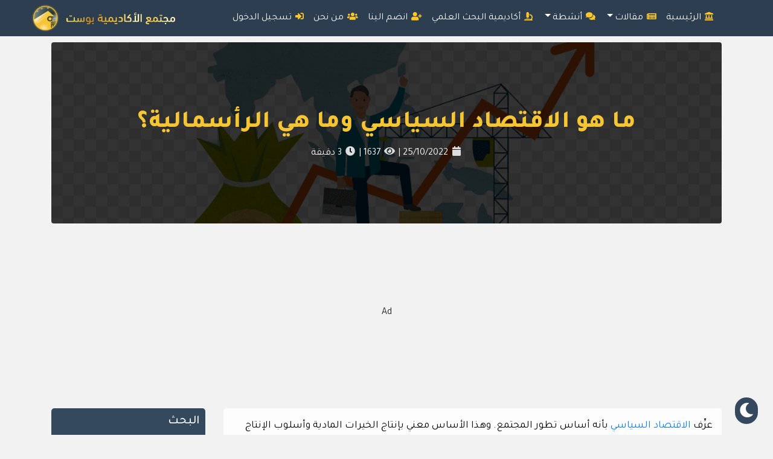

--- FILE ---
content_type: text/html; charset=UTF-8
request_url: https://elakademiapost.com/%D9%85%D8%A7-%D9%87%D9%88-%D8%A7%D9%84%D8%A7%D9%82%D8%AA%D8%B5%D8%A7%D8%AF-%D8%A7%D9%84%D8%B3%D9%8A%D8%A7%D8%B3%D9%8A-%D9%88%D9%85%D8%A7-%D9%87%D9%8A-%D8%A7%D9%84%D8%B1%D8%A3%D8%B3%D9%85%D8%A7%D9%84/
body_size: 35246
content:
<!DOCTYPE html>
<html dir="rtl" lang="ar">

<head> 
  <!-- Google Tag Manager -->
  <script>(function(w,d,s,l,i){w[l]=w[l]||[];w[l].push({'gtm.start':
  new Date().getTime(),event:'gtm.js'});var f=d.getElementsByTagName(s)[0],
  j=d.createElement(s),dl=l!='dataLayer'?'&l='+l:'';j.async=true;j.src=
  'https://www.googletagmanager.com/gtm.js?id='+i+dl;f.parentNode.insertBefore(j,f);
  })(window,document,'script','dataLayer','GTM-TDDCZW5');</script>
  <!-- End Google Tag Manager -->

  <meta property="fb:pages" content="157014868045164" />

  <!-- AMP Adsense Active -->
	<script async custom-element="amp-auto-ads"
        src="https://cdn.ampproject.org/v0/amp-auto-ads-0.1.js">
	</script>
  <!-- AMP Adsense (no script) -->

	
  <!-- Adsense Active -->
  <meta name="google-site-verification" content="w7chhuC-e24MFSEoXXiUH_0Kpn_5m7iwVZg6BZgkJfg" />
  <script data-ad-client="ca-pub-7389404754431447" async src="https://pagead2.googlesyndication.com/pagead/js/adsbygoogle.js"></script>

  <meta charset="UTF-8" />
  <meta name="viewport" content="width=device-width, initial-scale=1" />
  
  <link rel="pingback" href="https://elakademiapost.com/xmlrpc.php" />
  <meta name='robots' content='index, follow, max-image-preview:large, max-snippet:-1, max-video-preview:-1' />
	<style>img:is([sizes="auto" i], [sizes^="auto," i]) { contain-intrinsic-size: 3000px 1500px }</style>
	<!-- Google tag (gtag.js) consent mode dataLayer added by Site Kit -->
<script id="google_gtagjs-js-consent-mode-data-layer">
window.dataLayer = window.dataLayer || [];function gtag(){dataLayer.push(arguments);}
gtag('consent', 'default', {"ad_personalization":"denied","ad_storage":"denied","ad_user_data":"denied","analytics_storage":"denied","functionality_storage":"denied","security_storage":"denied","personalization_storage":"denied","region":["AT","BE","BG","CH","CY","CZ","DE","DK","EE","ES","FI","FR","GB","GR","HR","HU","IE","IS","IT","LI","LT","LU","LV","MT","NL","NO","PL","PT","RO","SE","SI","SK"],"wait_for_update":500});
window._googlesitekitConsentCategoryMap = {"statistics":["analytics_storage"],"marketing":["ad_storage","ad_user_data","ad_personalization"],"functional":["functionality_storage","security_storage"],"preferences":["personalization_storage"]};
window._googlesitekitConsents = {"ad_personalization":"denied","ad_storage":"denied","ad_user_data":"denied","analytics_storage":"denied","functionality_storage":"denied","security_storage":"denied","personalization_storage":"denied","region":["AT","BE","BG","CH","CY","CZ","DE","DK","EE","ES","FI","FR","GB","GR","HR","HU","IE","IS","IT","LI","LT","LU","LV","MT","NL","NO","PL","PT","RO","SE","SI","SK"],"wait_for_update":500};
</script>
<!-- End Google tag (gtag.js) consent mode dataLayer added by Site Kit -->

	<!-- This site is optimized with the Yoast SEO plugin v24.1 - https://yoast.com/wordpress/plugins/seo/ -->
	<title>ما هو الاقتصاد السياسي وما هي الرأسمالية؟ - موقع الأكاديمية بوست</title>
	<meta name="description" content="الاقتصاد السياسي هو أساس تطور المجتمع. ويعتمد ذلك على إنتاج الخيرات المادية و أسلو" />
	<link rel="canonical" href="https://elakademiapostcom-ba3982.ingress-haven.ewp.live/ما-هو-الاقتصاد-السياسي-وما-هي-الرأسمال/" />
	<meta property="og:locale" content="ar_AR" />
	<meta property="og:type" content="article" />
	<meta property="og:title" content="ما هو الاقتصاد السياسي وما هي الرأسمالية؟ - موقع الأكاديمية بوست" />
	<meta property="og:description" content="الاقتصاد السياسي هو أساس تطور المجتمع. ويعتمد ذلك على إنتاج الخيرات المادية و أسلو" />
	<meta property="og:url" content="https://elakademiapostcom-ba3982.ingress-haven.ewp.live/ما-هو-الاقتصاد-السياسي-وما-هي-الرأسمال/" />
	<meta property="og:site_name" content="موقع الأكاديمية بوست" />
	<meta property="article:publisher" content="https://www.facebook.com/elakademiaPost/" />
	<meta property="article:published_time" content="2022-10-25T22:53:56+00:00" />
	<meta property="article:modified_time" content="2022-11-01T19:54:49+00:00" />
	<meta property="og:image" content="https://elakademiapostcom-ba3982.ingress-haven.ewp.live/wp-content/uploads/2022/10/png-clipart-illustration-economy-economics-demand-market-economy-in-egypt-service-investment.png" />
	<meta property="og:image:width" content="900" />
	<meta property="og:image:height" content="552" />
	<meta property="og:image:type" content="image/png" />
	<meta name="author" content="Ali Maarouf" />
	<meta name="twitter:card" content="summary_large_image" />
	<meta name="twitter:creator" content="@ElakademiaPost" />
	<meta name="twitter:site" content="@ElakademiaPost" />
	<meta name="twitter:label1" content="كُتب بواسطة" />
	<meta name="twitter:data1" content="Ali Maarouf" />
	<script type="application/ld+json" class="yoast-schema-graph">{"@context":"https://schema.org","@graph":[{"@type":"Article","@id":"https://elakademiapostcom-ba3982.ingress-haven.ewp.live/%d9%85%d8%a7-%d9%87%d9%88-%d8%a7%d9%84%d8%a7%d9%82%d8%aa%d8%b5%d8%a7%d8%af-%d8%a7%d9%84%d8%b3%d9%8a%d8%a7%d8%b3%d9%8a-%d9%88%d9%85%d8%a7-%d9%87%d9%8a-%d8%a7%d9%84%d8%b1%d8%a3%d8%b3%d9%85%d8%a7%d9%84/#article","isPartOf":{"@id":"https://elakademiapostcom-ba3982.ingress-haven.ewp.live/%d9%85%d8%a7-%d9%87%d9%88-%d8%a7%d9%84%d8%a7%d9%82%d8%aa%d8%b5%d8%a7%d8%af-%d8%a7%d9%84%d8%b3%d9%8a%d8%a7%d8%b3%d9%8a-%d9%88%d9%85%d8%a7-%d9%87%d9%8a-%d8%a7%d9%84%d8%b1%d8%a3%d8%b3%d9%85%d8%a7%d9%84/"},"author":{"name":"Ali Maarouf","@id":"https://elakademiapostcom-ba3982.ingress-haven.ewp.live/#/schema/person/caaf3b992bf227215e3e47396b578fea"},"headline":"ما هو الاقتصاد السياسي وما هي الرأسمالية؟","datePublished":"2022-10-25T22:53:56+00:00","dateModified":"2022-11-01T19:54:49+00:00","mainEntityOfPage":{"@id":"https://elakademiapostcom-ba3982.ingress-haven.ewp.live/%d9%85%d8%a7-%d9%87%d9%88-%d8%a7%d9%84%d8%a7%d9%82%d8%aa%d8%b5%d8%a7%d8%af-%d8%a7%d9%84%d8%b3%d9%8a%d8%a7%d8%b3%d9%8a-%d9%88%d9%85%d8%a7-%d9%87%d9%8a-%d8%a7%d9%84%d8%b1%d8%a3%d8%b3%d9%85%d8%a7%d9%84/"},"wordCount":15,"commentCount":0,"publisher":{"@id":"https://elakademiapostcom-ba3982.ingress-haven.ewp.live/#organization"},"image":{"@id":"https://elakademiapostcom-ba3982.ingress-haven.ewp.live/%d9%85%d8%a7-%d9%87%d9%88-%d8%a7%d9%84%d8%a7%d9%82%d8%aa%d8%b5%d8%a7%d8%af-%d8%a7%d9%84%d8%b3%d9%8a%d8%a7%d8%b3%d9%8a-%d9%88%d9%85%d8%a7-%d9%87%d9%8a-%d8%a7%d9%84%d8%b1%d8%a3%d8%b3%d9%85%d8%a7%d9%84/#primaryimage"},"thumbnailUrl":"https://elakademiapost.com/wp-content/uploads/2022/10/png-clipart-illustration-economy-economics-demand-market-economy-in-egypt-service-investment.png","keywords":["قانون","اقتصاد سياسي","اقتصاد","الأكاديمية بوست","الرأسمالية"],"articleSection":["علم اجتماع","اقتصاد","سياسة"],"inLanguage":"ar","potentialAction":[{"@type":"CommentAction","name":"Comment","target":["https://elakademiapostcom-ba3982.ingress-haven.ewp.live/%d9%85%d8%a7-%d9%87%d9%88-%d8%a7%d9%84%d8%a7%d9%82%d8%aa%d8%b5%d8%a7%d8%af-%d8%a7%d9%84%d8%b3%d9%8a%d8%a7%d8%b3%d9%8a-%d9%88%d9%85%d8%a7-%d9%87%d9%8a-%d8%a7%d9%84%d8%b1%d8%a3%d8%b3%d9%85%d8%a7%d9%84/#respond"]}],"copyrightYear":"2022","copyrightHolder":{"@id":"https://elakademiapost.com/#organization"}},{"@type":"WebPage","@id":"https://elakademiapostcom-ba3982.ingress-haven.ewp.live/%d9%85%d8%a7-%d9%87%d9%88-%d8%a7%d9%84%d8%a7%d9%82%d8%aa%d8%b5%d8%a7%d8%af-%d8%a7%d9%84%d8%b3%d9%8a%d8%a7%d8%b3%d9%8a-%d9%88%d9%85%d8%a7-%d9%87%d9%8a-%d8%a7%d9%84%d8%b1%d8%a3%d8%b3%d9%85%d8%a7%d9%84/","url":"https://elakademiapostcom-ba3982.ingress-haven.ewp.live/%d9%85%d8%a7-%d9%87%d9%88-%d8%a7%d9%84%d8%a7%d9%82%d8%aa%d8%b5%d8%a7%d8%af-%d8%a7%d9%84%d8%b3%d9%8a%d8%a7%d8%b3%d9%8a-%d9%88%d9%85%d8%a7-%d9%87%d9%8a-%d8%a7%d9%84%d8%b1%d8%a3%d8%b3%d9%85%d8%a7%d9%84/","name":"ما هو الاقتصاد السياسي وما هي الرأسمالية؟ - موقع الأكاديمية بوست","isPartOf":{"@id":"https://elakademiapostcom-ba3982.ingress-haven.ewp.live/#website"},"primaryImageOfPage":{"@id":"https://elakademiapostcom-ba3982.ingress-haven.ewp.live/%d9%85%d8%a7-%d9%87%d9%88-%d8%a7%d9%84%d8%a7%d9%82%d8%aa%d8%b5%d8%a7%d8%af-%d8%a7%d9%84%d8%b3%d9%8a%d8%a7%d8%b3%d9%8a-%d9%88%d9%85%d8%a7-%d9%87%d9%8a-%d8%a7%d9%84%d8%b1%d8%a3%d8%b3%d9%85%d8%a7%d9%84/#primaryimage"},"image":{"@id":"https://elakademiapostcom-ba3982.ingress-haven.ewp.live/%d9%85%d8%a7-%d9%87%d9%88-%d8%a7%d9%84%d8%a7%d9%82%d8%aa%d8%b5%d8%a7%d8%af-%d8%a7%d9%84%d8%b3%d9%8a%d8%a7%d8%b3%d9%8a-%d9%88%d9%85%d8%a7-%d9%87%d9%8a-%d8%a7%d9%84%d8%b1%d8%a3%d8%b3%d9%85%d8%a7%d9%84/#primaryimage"},"thumbnailUrl":"https://elakademiapost.com/wp-content/uploads/2022/10/png-clipart-illustration-economy-economics-demand-market-economy-in-egypt-service-investment.png","datePublished":"2022-10-25T22:53:56+00:00","dateModified":"2022-11-01T19:54:49+00:00","description":"الاقتصاد السياسي هو أساس تطور المجتمع. ويعتمد ذلك على إنتاج الخيرات المادية و أسلوب الإنتاج بالإضافة إلى العلاقات بين الناس في المجتمع.","breadcrumb":{"@id":"https://elakademiapostcom-ba3982.ingress-haven.ewp.live/%d9%85%d8%a7-%d9%87%d9%88-%d8%a7%d9%84%d8%a7%d9%82%d8%aa%d8%b5%d8%a7%d8%af-%d8%a7%d9%84%d8%b3%d9%8a%d8%a7%d8%b3%d9%8a-%d9%88%d9%85%d8%a7-%d9%87%d9%8a-%d8%a7%d9%84%d8%b1%d8%a3%d8%b3%d9%85%d8%a7%d9%84/#breadcrumb"},"inLanguage":"ar","potentialAction":[{"@type":"ReadAction","target":["https://elakademiapostcom-ba3982.ingress-haven.ewp.live/%d9%85%d8%a7-%d9%87%d9%88-%d8%a7%d9%84%d8%a7%d9%82%d8%aa%d8%b5%d8%a7%d8%af-%d8%a7%d9%84%d8%b3%d9%8a%d8%a7%d8%b3%d9%8a-%d9%88%d9%85%d8%a7-%d9%87%d9%8a-%d8%a7%d9%84%d8%b1%d8%a3%d8%b3%d9%85%d8%a7%d9%84/"]}]},{"@type":"ImageObject","inLanguage":"ar","@id":"https://elakademiapostcom-ba3982.ingress-haven.ewp.live/%d9%85%d8%a7-%d9%87%d9%88-%d8%a7%d9%84%d8%a7%d9%82%d8%aa%d8%b5%d8%a7%d8%af-%d8%a7%d9%84%d8%b3%d9%8a%d8%a7%d8%b3%d9%8a-%d9%88%d9%85%d8%a7-%d9%87%d9%8a-%d8%a7%d9%84%d8%b1%d8%a3%d8%b3%d9%85%d8%a7%d9%84/#primaryimage","url":"https://elakademiapost.com/wp-content/uploads/2022/10/png-clipart-illustration-economy-economics-demand-market-economy-in-egypt-service-investment.png","contentUrl":"https://elakademiapost.com/wp-content/uploads/2022/10/png-clipart-illustration-economy-economics-demand-market-economy-in-egypt-service-investment.png","width":900,"height":552},{"@type":"BreadcrumbList","@id":"https://elakademiapostcom-ba3982.ingress-haven.ewp.live/%d9%85%d8%a7-%d9%87%d9%88-%d8%a7%d9%84%d8%a7%d9%82%d8%aa%d8%b5%d8%a7%d8%af-%d8%a7%d9%84%d8%b3%d9%8a%d8%a7%d8%b3%d9%8a-%d9%88%d9%85%d8%a7-%d9%87%d9%8a-%d8%a7%d9%84%d8%b1%d8%a3%d8%b3%d9%85%d8%a7%d9%84/#breadcrumb","itemListElement":[{"@type":"ListItem","position":1,"name":"Home","item":"https://elakademiapostcom-ba3982.ingress-haven.ewp.live/"},{"@type":"ListItem","position":2,"name":"المقالات","item":"https://elakademiapostcom-ba3982.ingress-haven.ewp.live/%d8%a7%d9%84%d9%85%d9%82%d8%a7%d9%84%d8%a7%d8%aa/"},{"@type":"ListItem","position":3,"name":"ما هو الاقتصاد السياسي وما هي الرأسمالية؟"}]},{"@type":"WebSite","@id":"https://elakademiapostcom-ba3982.ingress-haven.ewp.live/#website","url":"https://elakademiapostcom-ba3982.ingress-haven.ewp.live/","name":"موقع الأكاديمية بوست","description":"-متعة المعرفة تجمعنا","publisher":{"@id":"https://elakademiapostcom-ba3982.ingress-haven.ewp.live/#organization"},"potentialAction":[{"@type":"SearchAction","target":{"@type":"EntryPoint","urlTemplate":"https://elakademiapostcom-ba3982.ingress-haven.ewp.live/?s={search_term_string}"},"query-input":{"@type":"PropertyValueSpecification","valueRequired":true,"valueName":"search_term_string"}}],"inLanguage":"ar"},{"@type":"Organization","@id":"https://elakademiapostcom-ba3982.ingress-haven.ewp.live/#organization","name":"الأكاديمية بوست","url":"https://elakademiapostcom-ba3982.ingress-haven.ewp.live/","logo":{"@type":"ImageObject","inLanguage":"ar","@id":"https://elakademiapostcom-ba3982.ingress-haven.ewp.live/#/schema/logo/image/","url":"https://elakademiapost.com/wp-content/uploads/2021/05/logo1.png","contentUrl":"https://elakademiapost.com/wp-content/uploads/2021/05/logo1.png","width":473,"height":467,"caption":"الأكاديمية بوست"},"image":{"@id":"https://elakademiapostcom-ba3982.ingress-haven.ewp.live/#/schema/logo/image/"},"sameAs":["https://www.facebook.com/elakademiaPost/","https://x.com/ElakademiaPost"]},{"@type":"Person","@id":"https://elakademiapostcom-ba3982.ingress-haven.ewp.live/#/schema/person/caaf3b992bf227215e3e47396b578fea","name":"Ali Maarouf","image":{"@type":"ImageObject","inLanguage":"ar","@id":"https://elakademiapostcom-ba3982.ingress-haven.ewp.live/#/schema/person/image/","url":"https://elakademiapost.com/wp-content/uploads/2022/07/IMG-20220128-WA0072_uwp_avatar_thumb.jpg","contentUrl":"https://elakademiapost.com/wp-content/uploads/2022/07/IMG-20220128-WA0072_uwp_avatar_thumb.jpg","caption":"Ali Maarouf"},"sameAs":["http://''"],"url":"https://elakademiapost.com/profile/ali_maarouf/"},false]}</script>
	<!-- / Yoast SEO plugin. -->


<link rel="amphtml" href="https://elakademiapost.com/%d9%85%d8%a7-%d9%87%d9%88-%d8%a7%d9%84%d8%a7%d9%82%d8%aa%d8%b5%d8%a7%d8%af-%d8%a7%d9%84%d8%b3%d9%8a%d8%a7%d8%b3%d9%8a-%d9%88%d9%85%d8%a7-%d9%87%d9%8a-%d8%a7%d9%84%d8%b1%d8%a3%d8%b3%d9%85%d8%a7%d9%84/amp/" /><meta name="generator" content="AMP for WP 1.1.10"/><link rel='dns-prefetch' href='//www.recaptcha.net' />
<link rel='dns-prefetch' href='//www.googletagmanager.com' />
<link rel='dns-prefetch' href='//pagead2.googlesyndication.com' />
<link rel='dns-prefetch' href='//fundingchoicesmessages.google.com' />
<link rel="alternate" type="application/rss+xml" title="موقع الأكاديمية بوست &laquo; الخلاصة" href="https://elakademiapost.com/feed/" />
<link rel="alternate" type="application/rss+xml" title="موقع الأكاديمية بوست &laquo; خلاصة التعليقات" href="https://elakademiapost.com/comments/feed/" />
<link rel="alternate" type="application/rss+xml" title="موقع الأكاديمية بوست &laquo; ما هو الاقتصاد السياسي وما هي الرأسمالية؟ خلاصة التعليقات" href="https://elakademiapost.com/%d9%85%d8%a7-%d9%87%d9%88-%d8%a7%d9%84%d8%a7%d9%82%d8%aa%d8%b5%d8%a7%d8%af-%d8%a7%d9%84%d8%b3%d9%8a%d8%a7%d8%b3%d9%8a-%d9%88%d9%85%d8%a7-%d9%87%d9%8a-%d8%a7%d9%84%d8%b1%d8%a3%d8%b3%d9%85%d8%a7%d9%84/feed/" />
<script>
window._wpemojiSettings = {"baseUrl":"https:\/\/s.w.org\/images\/core\/emoji\/15.0.3\/72x72\/","ext":".png","svgUrl":"https:\/\/s.w.org\/images\/core\/emoji\/15.0.3\/svg\/","svgExt":".svg","source":{"concatemoji":"https:\/\/elakademiapost.com\/wp-includes\/js\/wp-emoji-release.min.js?ver=6.7.4"}};
/*! This file is auto-generated */
!function(i,n){var o,s,e;function c(e){try{var t={supportTests:e,timestamp:(new Date).valueOf()};sessionStorage.setItem(o,JSON.stringify(t))}catch(e){}}function p(e,t,n){e.clearRect(0,0,e.canvas.width,e.canvas.height),e.fillText(t,0,0);var t=new Uint32Array(e.getImageData(0,0,e.canvas.width,e.canvas.height).data),r=(e.clearRect(0,0,e.canvas.width,e.canvas.height),e.fillText(n,0,0),new Uint32Array(e.getImageData(0,0,e.canvas.width,e.canvas.height).data));return t.every(function(e,t){return e===r[t]})}function u(e,t,n){switch(t){case"flag":return n(e,"\ud83c\udff3\ufe0f\u200d\u26a7\ufe0f","\ud83c\udff3\ufe0f\u200b\u26a7\ufe0f")?!1:!n(e,"\ud83c\uddfa\ud83c\uddf3","\ud83c\uddfa\u200b\ud83c\uddf3")&&!n(e,"\ud83c\udff4\udb40\udc67\udb40\udc62\udb40\udc65\udb40\udc6e\udb40\udc67\udb40\udc7f","\ud83c\udff4\u200b\udb40\udc67\u200b\udb40\udc62\u200b\udb40\udc65\u200b\udb40\udc6e\u200b\udb40\udc67\u200b\udb40\udc7f");case"emoji":return!n(e,"\ud83d\udc26\u200d\u2b1b","\ud83d\udc26\u200b\u2b1b")}return!1}function f(e,t,n){var r="undefined"!=typeof WorkerGlobalScope&&self instanceof WorkerGlobalScope?new OffscreenCanvas(300,150):i.createElement("canvas"),a=r.getContext("2d",{willReadFrequently:!0}),o=(a.textBaseline="top",a.font="600 32px Arial",{});return e.forEach(function(e){o[e]=t(a,e,n)}),o}function t(e){var t=i.createElement("script");t.src=e,t.defer=!0,i.head.appendChild(t)}"undefined"!=typeof Promise&&(o="wpEmojiSettingsSupports",s=["flag","emoji"],n.supports={everything:!0,everythingExceptFlag:!0},e=new Promise(function(e){i.addEventListener("DOMContentLoaded",e,{once:!0})}),new Promise(function(t){var n=function(){try{var e=JSON.parse(sessionStorage.getItem(o));if("object"==typeof e&&"number"==typeof e.timestamp&&(new Date).valueOf()<e.timestamp+604800&&"object"==typeof e.supportTests)return e.supportTests}catch(e){}return null}();if(!n){if("undefined"!=typeof Worker&&"undefined"!=typeof OffscreenCanvas&&"undefined"!=typeof URL&&URL.createObjectURL&&"undefined"!=typeof Blob)try{var e="postMessage("+f.toString()+"("+[JSON.stringify(s),u.toString(),p.toString()].join(",")+"));",r=new Blob([e],{type:"text/javascript"}),a=new Worker(URL.createObjectURL(r),{name:"wpTestEmojiSupports"});return void(a.onmessage=function(e){c(n=e.data),a.terminate(),t(n)})}catch(e){}c(n=f(s,u,p))}t(n)}).then(function(e){for(var t in e)n.supports[t]=e[t],n.supports.everything=n.supports.everything&&n.supports[t],"flag"!==t&&(n.supports.everythingExceptFlag=n.supports.everythingExceptFlag&&n.supports[t]);n.supports.everythingExceptFlag=n.supports.everythingExceptFlag&&!n.supports.flag,n.DOMReady=!1,n.readyCallback=function(){n.DOMReady=!0}}).then(function(){return e}).then(function(){var e;n.supports.everything||(n.readyCallback(),(e=n.source||{}).concatemoji?t(e.concatemoji):e.wpemoji&&e.twemoji&&(t(e.twemoji),t(e.wpemoji)))}))}((window,document),window._wpemojiSettings);
</script>
<style id='wp-emoji-styles-inline-css'>

	img.wp-smiley, img.emoji {
		display: inline !important;
		border: none !important;
		box-shadow: none !important;
		height: 1em !important;
		width: 1em !important;
		margin: 0 0.07em !important;
		vertical-align: -0.1em !important;
		background: none !important;
		padding: 0 !important;
	}
</style>
<link rel='stylesheet' id='wp-block-library-rtl-css' href='https://elakademiapost.com/wp-includes/css/dist/block-library/style-rtl.min.css?ver=6.7.4' media='all' />
<style id='qsm-quiz-style-inline-css'>


</style>
<link rel='stylesheet' id='quads-style-css-css' href='https://elakademiapost.com/wp-content/plugins/quick-adsense-reloaded/includes/gutenberg/dist/blocks.style.build.css?ver=2.0.98' media='all' />
<style id='classic-theme-styles-inline-css'>
/*! This file is auto-generated */
.wp-block-button__link{color:#fff;background-color:#32373c;border-radius:9999px;box-shadow:none;text-decoration:none;padding:calc(.667em + 2px) calc(1.333em + 2px);font-size:1.125em}.wp-block-file__button{background:#32373c;color:#fff;text-decoration:none}
</style>
<style id='global-styles-inline-css'>
:root{--wp--preset--aspect-ratio--square: 1;--wp--preset--aspect-ratio--4-3: 4/3;--wp--preset--aspect-ratio--3-4: 3/4;--wp--preset--aspect-ratio--3-2: 3/2;--wp--preset--aspect-ratio--2-3: 2/3;--wp--preset--aspect-ratio--16-9: 16/9;--wp--preset--aspect-ratio--9-16: 9/16;--wp--preset--color--black: #000000;--wp--preset--color--cyan-bluish-gray: #abb8c3;--wp--preset--color--white: #ffffff;--wp--preset--color--pale-pink: #f78da7;--wp--preset--color--vivid-red: #cf2e2e;--wp--preset--color--luminous-vivid-orange: #ff6900;--wp--preset--color--luminous-vivid-amber: #fcb900;--wp--preset--color--light-green-cyan: #7bdcb5;--wp--preset--color--vivid-green-cyan: #00d084;--wp--preset--color--pale-cyan-blue: #8ed1fc;--wp--preset--color--vivid-cyan-blue: #0693e3;--wp--preset--color--vivid-purple: #9b51e0;--wp--preset--gradient--vivid-cyan-blue-to-vivid-purple: linear-gradient(135deg,rgba(6,147,227,1) 0%,rgb(155,81,224) 100%);--wp--preset--gradient--light-green-cyan-to-vivid-green-cyan: linear-gradient(135deg,rgb(122,220,180) 0%,rgb(0,208,130) 100%);--wp--preset--gradient--luminous-vivid-amber-to-luminous-vivid-orange: linear-gradient(135deg,rgba(252,185,0,1) 0%,rgba(255,105,0,1) 100%);--wp--preset--gradient--luminous-vivid-orange-to-vivid-red: linear-gradient(135deg,rgba(255,105,0,1) 0%,rgb(207,46,46) 100%);--wp--preset--gradient--very-light-gray-to-cyan-bluish-gray: linear-gradient(135deg,rgb(238,238,238) 0%,rgb(169,184,195) 100%);--wp--preset--gradient--cool-to-warm-spectrum: linear-gradient(135deg,rgb(74,234,220) 0%,rgb(151,120,209) 20%,rgb(207,42,186) 40%,rgb(238,44,130) 60%,rgb(251,105,98) 80%,rgb(254,248,76) 100%);--wp--preset--gradient--blush-light-purple: linear-gradient(135deg,rgb(255,206,236) 0%,rgb(152,150,240) 100%);--wp--preset--gradient--blush-bordeaux: linear-gradient(135deg,rgb(254,205,165) 0%,rgb(254,45,45) 50%,rgb(107,0,62) 100%);--wp--preset--gradient--luminous-dusk: linear-gradient(135deg,rgb(255,203,112) 0%,rgb(199,81,192) 50%,rgb(65,88,208) 100%);--wp--preset--gradient--pale-ocean: linear-gradient(135deg,rgb(255,245,203) 0%,rgb(182,227,212) 50%,rgb(51,167,181) 100%);--wp--preset--gradient--electric-grass: linear-gradient(135deg,rgb(202,248,128) 0%,rgb(113,206,126) 100%);--wp--preset--gradient--midnight: linear-gradient(135deg,rgb(2,3,129) 0%,rgb(40,116,252) 100%);--wp--preset--font-size--small: 13px;--wp--preset--font-size--medium: 20px;--wp--preset--font-size--large: 36px;--wp--preset--font-size--x-large: 42px;--wp--preset--spacing--20: 0.44rem;--wp--preset--spacing--30: 0.67rem;--wp--preset--spacing--40: 1rem;--wp--preset--spacing--50: 1.5rem;--wp--preset--spacing--60: 2.25rem;--wp--preset--spacing--70: 3.38rem;--wp--preset--spacing--80: 5.06rem;--wp--preset--shadow--natural: 6px 6px 9px rgba(0, 0, 0, 0.2);--wp--preset--shadow--deep: 12px 12px 50px rgba(0, 0, 0, 0.4);--wp--preset--shadow--sharp: 6px 6px 0px rgba(0, 0, 0, 0.2);--wp--preset--shadow--outlined: 6px 6px 0px -3px rgba(255, 255, 255, 1), 6px 6px rgba(0, 0, 0, 1);--wp--preset--shadow--crisp: 6px 6px 0px rgba(0, 0, 0, 1);}:where(.is-layout-flex){gap: 0.5em;}:where(.is-layout-grid){gap: 0.5em;}body .is-layout-flex{display: flex;}.is-layout-flex{flex-wrap: wrap;align-items: center;}.is-layout-flex > :is(*, div){margin: 0;}body .is-layout-grid{display: grid;}.is-layout-grid > :is(*, div){margin: 0;}:where(.wp-block-columns.is-layout-flex){gap: 2em;}:where(.wp-block-columns.is-layout-grid){gap: 2em;}:where(.wp-block-post-template.is-layout-flex){gap: 1.25em;}:where(.wp-block-post-template.is-layout-grid){gap: 1.25em;}.has-black-color{color: var(--wp--preset--color--black) !important;}.has-cyan-bluish-gray-color{color: var(--wp--preset--color--cyan-bluish-gray) !important;}.has-white-color{color: var(--wp--preset--color--white) !important;}.has-pale-pink-color{color: var(--wp--preset--color--pale-pink) !important;}.has-vivid-red-color{color: var(--wp--preset--color--vivid-red) !important;}.has-luminous-vivid-orange-color{color: var(--wp--preset--color--luminous-vivid-orange) !important;}.has-luminous-vivid-amber-color{color: var(--wp--preset--color--luminous-vivid-amber) !important;}.has-light-green-cyan-color{color: var(--wp--preset--color--light-green-cyan) !important;}.has-vivid-green-cyan-color{color: var(--wp--preset--color--vivid-green-cyan) !important;}.has-pale-cyan-blue-color{color: var(--wp--preset--color--pale-cyan-blue) !important;}.has-vivid-cyan-blue-color{color: var(--wp--preset--color--vivid-cyan-blue) !important;}.has-vivid-purple-color{color: var(--wp--preset--color--vivid-purple) !important;}.has-black-background-color{background-color: var(--wp--preset--color--black) !important;}.has-cyan-bluish-gray-background-color{background-color: var(--wp--preset--color--cyan-bluish-gray) !important;}.has-white-background-color{background-color: var(--wp--preset--color--white) !important;}.has-pale-pink-background-color{background-color: var(--wp--preset--color--pale-pink) !important;}.has-vivid-red-background-color{background-color: var(--wp--preset--color--vivid-red) !important;}.has-luminous-vivid-orange-background-color{background-color: var(--wp--preset--color--luminous-vivid-orange) !important;}.has-luminous-vivid-amber-background-color{background-color: var(--wp--preset--color--luminous-vivid-amber) !important;}.has-light-green-cyan-background-color{background-color: var(--wp--preset--color--light-green-cyan) !important;}.has-vivid-green-cyan-background-color{background-color: var(--wp--preset--color--vivid-green-cyan) !important;}.has-pale-cyan-blue-background-color{background-color: var(--wp--preset--color--pale-cyan-blue) !important;}.has-vivid-cyan-blue-background-color{background-color: var(--wp--preset--color--vivid-cyan-blue) !important;}.has-vivid-purple-background-color{background-color: var(--wp--preset--color--vivid-purple) !important;}.has-black-border-color{border-color: var(--wp--preset--color--black) !important;}.has-cyan-bluish-gray-border-color{border-color: var(--wp--preset--color--cyan-bluish-gray) !important;}.has-white-border-color{border-color: var(--wp--preset--color--white) !important;}.has-pale-pink-border-color{border-color: var(--wp--preset--color--pale-pink) !important;}.has-vivid-red-border-color{border-color: var(--wp--preset--color--vivid-red) !important;}.has-luminous-vivid-orange-border-color{border-color: var(--wp--preset--color--luminous-vivid-orange) !important;}.has-luminous-vivid-amber-border-color{border-color: var(--wp--preset--color--luminous-vivid-amber) !important;}.has-light-green-cyan-border-color{border-color: var(--wp--preset--color--light-green-cyan) !important;}.has-vivid-green-cyan-border-color{border-color: var(--wp--preset--color--vivid-green-cyan) !important;}.has-pale-cyan-blue-border-color{border-color: var(--wp--preset--color--pale-cyan-blue) !important;}.has-vivid-cyan-blue-border-color{border-color: var(--wp--preset--color--vivid-cyan-blue) !important;}.has-vivid-purple-border-color{border-color: var(--wp--preset--color--vivid-purple) !important;}.has-vivid-cyan-blue-to-vivid-purple-gradient-background{background: var(--wp--preset--gradient--vivid-cyan-blue-to-vivid-purple) !important;}.has-light-green-cyan-to-vivid-green-cyan-gradient-background{background: var(--wp--preset--gradient--light-green-cyan-to-vivid-green-cyan) !important;}.has-luminous-vivid-amber-to-luminous-vivid-orange-gradient-background{background: var(--wp--preset--gradient--luminous-vivid-amber-to-luminous-vivid-orange) !important;}.has-luminous-vivid-orange-to-vivid-red-gradient-background{background: var(--wp--preset--gradient--luminous-vivid-orange-to-vivid-red) !important;}.has-very-light-gray-to-cyan-bluish-gray-gradient-background{background: var(--wp--preset--gradient--very-light-gray-to-cyan-bluish-gray) !important;}.has-cool-to-warm-spectrum-gradient-background{background: var(--wp--preset--gradient--cool-to-warm-spectrum) !important;}.has-blush-light-purple-gradient-background{background: var(--wp--preset--gradient--blush-light-purple) !important;}.has-blush-bordeaux-gradient-background{background: var(--wp--preset--gradient--blush-bordeaux) !important;}.has-luminous-dusk-gradient-background{background: var(--wp--preset--gradient--luminous-dusk) !important;}.has-pale-ocean-gradient-background{background: var(--wp--preset--gradient--pale-ocean) !important;}.has-electric-grass-gradient-background{background: var(--wp--preset--gradient--electric-grass) !important;}.has-midnight-gradient-background{background: var(--wp--preset--gradient--midnight) !important;}.has-small-font-size{font-size: var(--wp--preset--font-size--small) !important;}.has-medium-font-size{font-size: var(--wp--preset--font-size--medium) !important;}.has-large-font-size{font-size: var(--wp--preset--font-size--large) !important;}.has-x-large-font-size{font-size: var(--wp--preset--font-size--x-large) !important;}
:where(.wp-block-post-template.is-layout-flex){gap: 1.25em;}:where(.wp-block-post-template.is-layout-grid){gap: 1.25em;}
:where(.wp-block-columns.is-layout-flex){gap: 2em;}:where(.wp-block-columns.is-layout-grid){gap: 2em;}
:root :where(.wp-block-pullquote){font-size: 1.5em;line-height: 1.6;}
</style>
<link rel='stylesheet' id='redux-extendify-styles-css' href='https://elakademiapost.com/wp-content/plugins/worth-the-read/options/assets/css/extendify-utilities.css?ver=4.4.5' media='all' />
<link rel='stylesheet' id='wtr-css-css' href='https://elakademiapost.com/wp-content/plugins/worth-the-read/css/wtr.css?ver=6.7.4' media='all' />
<link rel='stylesheet' id='pps-series-overview-style-css' href='https://elakademiapost.com/wp-content/plugins/publishpress-series-pro/css/series-overview.css?ver=2.12.0' media='all' />
<link rel='stylesheet' id='ez-toc-css' href='https://elakademiapost.com/wp-content/plugins/easy-table-of-contents/assets/css/screen.min.css?ver=2.0.80' media='all' />
<style id='ez-toc-inline-css'>
div#ez-toc-container .ez-toc-title {font-size: 120%;}div#ez-toc-container .ez-toc-title {font-weight: 500;}div#ez-toc-container ul li , div#ez-toc-container ul li a {font-size: 95%;}div#ez-toc-container ul li , div#ez-toc-container ul li a {font-weight: 500;}div#ez-toc-container nav ul ul li {font-size: 90%;}div#ez-toc-container {background: #fafafa;border: 1px solid #ddd;width: 100%;}div#ez-toc-container p.ez-toc-title , #ez-toc-container .ez_toc_custom_title_icon , #ez-toc-container .ez_toc_custom_toc_icon {color: #000000;}div#ez-toc-container ul.ez-toc-list a {color: #428bca;}div#ez-toc-container ul.ez-toc-list a:hover {color: #2a6496;}div#ez-toc-container ul.ez-toc-list a:visited {color: #428bca;}.ez-toc-counter nav ul li a::before {color: ;}.ez-toc-box-title {font-weight: bold; margin-bottom: 10px; text-align: center; text-transform: uppercase; letter-spacing: 1px; color: #666; padding-bottom: 5px;position:absolute;top:-4%;left:5%;background-color: inherit;transition: top 0.3s ease;}.ez-toc-box-title.toc-closed {top:-25%;}
.ez-toc-container-direction {direction: rtl;}.ez-toc-counter-rtl ul {direction: rtl;counter-reset: item-level1, item-level2, item-level3, item-level4, item-level5, item-level6;}.ez-toc-counter-rtl ul ul {direction: rtl;counter-reset: item-level2, item-level3, item-level4, item-level5, item-level6;}.ez-toc-counter-rtl ul ul ul {direction: rtl;counter-reset: item-level3, item-level4, item-level5, item-level6;}.ez-toc-counter-rtl ul ul ul ul {direction: rtl;counter-reset: item-level4, item-level5, item-level6;}.ez-toc-counter-rtl ul ul ul ul ul {direction: rtl;counter-reset: item-level5, item-level6;}.ez-toc-counter-rtl ul ul ul ul ul ul {direction: rtl;counter-reset: item-level6;}.ez-toc-counter-rtl ul li {counter-increment: item-level1;}.ez-toc-counter-rtl ul ul li {counter-increment: item-level2;}.ez-toc-counter-rtl ul ul ul li {counter-increment: item-level3;}.ez-toc-counter-rtl ul ul ul ul li {counter-increment: item-level4;}.ez-toc-counter-rtl ul ul ul ul ul li {counter-increment: item-level5;}.ez-toc-counter-rtl ul ul ul ul ul ul li {counter-increment: item-level6;}.ez-toc-counter-rtl nav ul li a::before {content: counter(item-level1, decimal) '. ';float: right;margin-left: 0.2rem;flex-grow: 0;flex-shrink: 0;  }.ez-toc-counter-rtl nav ul ul li a::before {content: counter(item-level2, decimal) "." counter(item-level1, decimal) '. ';float: right;margin-left: 0.2rem;flex-grow: 0;flex-shrink: 0;  }.ez-toc-counter-rtl nav ul ul ul li a::before {content: counter(item-level3, decimal) "." counter(item-level2, decimal) "." counter(item-level1, decimal) '. ';float: right;margin-left: 0.2rem;flex-grow: 0;flex-shrink: 0;  }.ez-toc-counter-rtl nav ul ul ul ul li a::before {content: counter(item-level4, decimal) "." counter(item-level3, decimal) "." counter(item-level2, decimal) "." counter(item-level1, decimal) '. ';float: right;margin-left: 0.2rem;flex-grow: 0;flex-shrink: 0;  }.ez-toc-counter-rtl nav ul ul ul ul ul li a::before {content: counter(item-level5, decimal) "." counter(item-level4, decimal) "." counter(item-level3, decimal) "." counter(item-level2, decimal) "." counter(item-level1, decimal) '. ';float: right;margin-left: 0.2rem;flex-grow: 0;flex-shrink: 0;  }.ez-toc-counter-rtl nav ul ul ul ul ul ul li a::before {content: counter(item-level6, decimal) "." counter(item-level5, decimal) "." counter(item-level4, decimal) "." counter(item-level3, decimal) "." counter(item-level2, decimal) "." counter(item-level1, decimal) '. ';float: right;margin-left: 0.2rem;flex-grow: 0;flex-shrink: 0;  }.ez-toc-widget-direction {direction: rtl;}.ez-toc-widget-container-rtl ul {direction: rtl;counter-reset: item-level1, item-level2, item-level3, item-level4, item-level5, item-level6;}.ez-toc-widget-container-rtl ul ul {direction: rtl;counter-reset: item-level2, item-level3, item-level4, item-level5, item-level6;}.ez-toc-widget-container-rtl ul ul ul {direction: rtl;counter-reset: item-level3, item-level4, item-level5, item-level6;}.ez-toc-widget-container-rtl ul ul ul ul {direction: rtl;counter-reset: item-level4, item-level5, item-level6;}.ez-toc-widget-container-rtl ul ul ul ul ul {direction: rtl;counter-reset: item-level5, item-level6;}.ez-toc-widget-container-rtl ul ul ul ul ul ul {direction: rtl;counter-reset: item-level6;}.ez-toc-widget-container-rtl ul li {counter-increment: item-level1;}.ez-toc-widget-container-rtl ul ul li {counter-increment: item-level2;}.ez-toc-widget-container-rtl ul ul ul li {counter-increment: item-level3;}.ez-toc-widget-container-rtl ul ul ul ul li {counter-increment: item-level4;}.ez-toc-widget-container-rtl ul ul ul ul ul li {counter-increment: item-level5;}.ez-toc-widget-container-rtl ul ul ul ul ul ul li {counter-increment: item-level6;}.ez-toc-widget-container-rtl nav ul li a::before {content: counter(item-level1, decimal) '. ';float: right;margin-left: 0.2rem;flex-grow: 0;flex-shrink: 0;  }.ez-toc-widget-container-rtl nav ul ul li a::before {content: counter(item-level2, decimal) "." counter(item-level1, decimal) '. ';float: right;margin-left: 0.2rem;flex-grow: 0;flex-shrink: 0;  }.ez-toc-widget-container-rtl nav ul ul ul li a::before {content: counter(item-level3, decimal) "." counter(item-level2, decimal) "." counter(item-level1, decimal) '. ';float: right;margin-left: 0.2rem;flex-grow: 0;flex-shrink: 0;  }.ez-toc-widget-container-rtl nav ul ul ul ul li a::before {content: counter(item-level4, decimal) "." counter(item-level3, decimal) "." counter(item-level2, decimal) "." counter(item-level1, decimal) '. ';float: right;margin-left: 0.2rem;flex-grow: 0;flex-shrink: 0;  }.ez-toc-widget-container-rtl nav ul ul ul ul ul li a::before {content: counter(item-level5, decimal) "." counter(item-level4, decimal) "." counter(item-level3, decimal) "." counter(item-level2, decimal) "." counter(item-level1, decimal) '. ';float: right;margin-left: 0.2rem;flex-grow: 0;flex-shrink: 0;  }.ez-toc-widget-container-rtl nav ul ul ul ul ul ul li a::before {content: counter(item-level6, decimal) "." counter(item-level5, decimal) "." counter(item-level4, decimal) "." counter(item-level3, decimal) "." counter(item-level2, decimal) "." counter(item-level1, decimal) '. ';float: right;margin-left: 0.2rem;flex-grow: 0;flex-shrink: 0;  }
</style>
<link rel='stylesheet' id='bootstrap-css-css' href='https://elakademiapost.com/wp-content/themes/RamiTheme/css/bootstrap.min.css?ver=6.7.4' media='all' />
<link rel='stylesheet' id='fontawesome-all-css' href='https://elakademiapost.com/wp-content/themes/RamiTheme/css/fontawesome.all.min.css?ver=6.7.4' media='all' />
<link rel='stylesheet' id='style-css-css' href='https://elakademiapost.com/wp-content/themes/RamiTheme/style.css?ver=0.0.1.9.2' media='all' />
<link rel='stylesheet' id='newsletter-css' href='https://elakademiapost.com/wp-content/plugins/newsletter/style.css?ver=8.9.3' media='all' />
<link rel='stylesheet' id='ayecode-ui-css' href='https://elakademiapost.com/wp-content/plugins/userswp/vendor/ayecode/wp-ayecode-ui/assets-v5/css/ayecode-ui-compatibility.css?ver=0.2.42' media='all' />
<style id='ayecode-ui-inline-css'>
body.modal-open #wpadminbar{z-index:999}.embed-responsive-16by9 .fluid-width-video-wrapper{padding:0!important;position:initial}
</style>
<style id='quads-styles-inline-css'>

    .quads-location ins.adsbygoogle {
        background: transparent !important;
    }.quads-location .quads_rotator_img{ opacity:1 !important;}
    .quads.quads_ad_container { display: grid; grid-template-columns: auto; grid-gap: 10px; padding: 10px; }
    .grid_image{animation: fadeIn 0.5s;-webkit-animation: fadeIn 0.5s;-moz-animation: fadeIn 0.5s;
        -o-animation: fadeIn 0.5s;-ms-animation: fadeIn 0.5s;}
    .quads-ad-label { font-size: 12px; text-align: center; color: #333;}
    .quads_click_impression { display: none;} .quads-location, .quads-ads-space{max-width:100%;} @media only screen and (max-width: 480px) { .quads-ads-space, .penci-builder-element .quads-ads-space{max-width:340px;}}
</style>
<script src="https://elakademiapost.com/wp-content/themes/RamiTheme/js/jquery-3.6.0.min.js?ver=6.7.4" id="jquery-js"></script>
<script src="https://elakademiapost.com/wp-content/plugins/userswp/vendor/ayecode/wp-ayecode-ui/assets/js/select2.min.js?ver=4.0.11" id="select2-js"></script>
<script id="bootstrap-dummy-js-after">
function aui_init_greedy_nav(){jQuery('nav.greedy').each(function(i,obj){if(jQuery(this).hasClass("being-greedy")){return true}jQuery(this).addClass('navbar-expand');jQuery(this).off('shown.bs.tab').on('shown.bs.tab',function(e){if(jQuery(e.target).closest('.dropdown-menu').hasClass('greedy-links')){jQuery(e.target).closest('.greedy').find('.greedy-btn.dropdown').attr('aria-expanded','false');jQuery(e.target).closest('.greedy-links').removeClass('show').addClass('d-none')}});jQuery(document).off('mousemove','.greedy-btn').on('mousemove','.greedy-btn',function(e){jQuery('.dropdown-menu.greedy-links').removeClass('d-none')});var $vlinks='';var $dDownClass='';var ddItemClass='greedy-nav-item';if(jQuery(this).find('.navbar-nav').length){if(jQuery(this).find('.navbar-nav').hasClass("being-greedy")){return true}$vlinks=jQuery(this).find('.navbar-nav').addClass("being-greedy w-100").removeClass('overflow-hidden')}else if(jQuery(this).find('.nav').length){if(jQuery(this).find('.nav').hasClass("being-greedy")){return true}$vlinks=jQuery(this).find('.nav').addClass("being-greedy w-100").removeClass('overflow-hidden');$dDownClass=' mt-0 p-0 zi-5 ';ddItemClass+=' mt-0 me-0'}else{return false}jQuery($vlinks).append('<li class="nav-item list-unstyled ml-auto greedy-btn d-none dropdown"><button data-bs-toggle="collapse" class="nav-link greedy-nav-link" role="button"><i class="fas fa-ellipsis-h"></i> <span class="greedy-count badge bg-dark rounded-pill"></span></button><ul class="greedy-links dropdown-menu dropdown-menu-end '+$dDownClass+'"></ul></li>');var $hlinks=jQuery(this).find('.greedy-links');var $btn=jQuery(this).find('.greedy-btn');var numOfItems=0;var totalSpace=0;var closingTime=1000;var breakWidths=[];$vlinks.children().outerWidth(function(i,w){totalSpace+=w;numOfItems+=1;breakWidths.push(totalSpace)});var availableSpace,numOfVisibleItems,requiredSpace,buttonSpace,timer;function check(){buttonSpace=$btn.width();availableSpace=$vlinks.width()-10;numOfVisibleItems=$vlinks.children().length;requiredSpace=breakWidths[numOfVisibleItems-1];if(numOfVisibleItems>1&&requiredSpace>availableSpace){var $li=$vlinks.children().last().prev();$li.removeClass('nav-item').addClass(ddItemClass);if(!jQuery($hlinks).children().length){$li.find('.nav-link').addClass('w-100 dropdown-item rounded-0 rounded-bottom')}else{jQuery($hlinks).find('.nav-link').removeClass('rounded-top');$li.find('.nav-link').addClass('w-100 dropdown-item rounded-0 rounded-top')}$li.prependTo($hlinks);numOfVisibleItems-=1;check()}else if(availableSpace>breakWidths[numOfVisibleItems]){$hlinks.children().first().insertBefore($btn);numOfVisibleItems+=1;check()}jQuery($btn).find(".greedy-count").html(numOfItems-numOfVisibleItems);if(numOfVisibleItems===numOfItems){$btn.addClass('d-none')}else $btn.removeClass('d-none')}jQuery(window).on("resize",function(){check()});check()})}function aui_select2_locale(){var aui_select2_params={"i18n_select_state_text":"Select an option\u2026","i18n_no_matches":"No matches found","i18n_ajax_error":"Loading failed","i18n_input_too_short_1":"Please enter 1 or more characters","i18n_input_too_short_n":"Please enter %item% or more characters","i18n_input_too_long_1":"Please delete 1 character","i18n_input_too_long_n":"Please delete %item% characters","i18n_selection_too_long_1":"You can only select 1 item","i18n_selection_too_long_n":"You can only select %item% items","i18n_load_more":"Loading more results\u2026","i18n_searching":"Searching\u2026"};return{theme:"bootstrap-5",width:jQuery(this).data('width')?jQuery(this).data('width'):jQuery(this).hasClass('w-100')?'100%':'style',placeholder:jQuery(this).data('placeholder'),language:{errorLoading:function(){return aui_select2_params.i18n_searching},inputTooLong:function(args){var overChars=args.input.length-args.maximum;if(1===overChars){return aui_select2_params.i18n_input_too_long_1}return aui_select2_params.i18n_input_too_long_n.replace('%item%',overChars)},inputTooShort:function(args){var remainingChars=args.minimum-args.input.length;if(1===remainingChars){return aui_select2_params.i18n_input_too_short_1}return aui_select2_params.i18n_input_too_short_n.replace('%item%',remainingChars)},loadingMore:function(){return aui_select2_params.i18n_load_more},maximumSelected:function(args){if(args.maximum===1){return aui_select2_params.i18n_selection_too_long_1}return aui_select2_params.i18n_selection_too_long_n.replace('%item%',args.maximum)},noResults:function(){return aui_select2_params.i18n_no_matches},searching:function(){return aui_select2_params.i18n_searching}}}}function aui_init_select2(){var select2_args=jQuery.extend({},aui_select2_locale());jQuery("select.aui-select2").each(function(){if(!jQuery(this).hasClass("select2-hidden-accessible")){jQuery(this).select2(select2_args)}})}function aui_time_ago(selector){var aui_timeago_params={"prefix_ago":"","suffix_ago":" ago","prefix_after":"after ","suffix_after":"","seconds":"less than a minute","minute":"about a minute","minutes":"%d minutes","hour":"about an hour","hours":"about %d hours","day":"a day","days":"%d days","month":"about a month","months":"%d months","year":"about a year","years":"%d years"};var templates={prefix:aui_timeago_params.prefix_ago,suffix:aui_timeago_params.suffix_ago,seconds:aui_timeago_params.seconds,minute:aui_timeago_params.minute,minutes:aui_timeago_params.minutes,hour:aui_timeago_params.hour,hours:aui_timeago_params.hours,day:aui_timeago_params.day,days:aui_timeago_params.days,month:aui_timeago_params.month,months:aui_timeago_params.months,year:aui_timeago_params.year,years:aui_timeago_params.years};var template=function(t,n){return templates[t]&&templates[t].replace(/%d/i,Math.abs(Math.round(n)))};var timer=function(time){if(!time)return;time=time.replace(/\.\d+/,"");time=time.replace(/-/,"/").replace(/-/,"/");time=time.replace(/T/," ").replace(/Z/," UTC");time=time.replace(/([\+\-]\d\d)\:?(\d\d)/," $1$2");time=new Date(time*1000||time);var now=new Date();var seconds=((now.getTime()-time)*.001)>>0;var minutes=seconds/60;var hours=minutes/60;var days=hours/24;var years=days/365;return templates.prefix+(seconds<45&&template('seconds',seconds)||seconds<90&&template('minute',1)||minutes<45&&template('minutes',minutes)||minutes<90&&template('hour',1)||hours<24&&template('hours',hours)||hours<42&&template('day',1)||days<30&&template('days',days)||days<45&&template('month',1)||days<365&&template('months',days/30)||years<1.5&&template('year',1)||template('years',years))+templates.suffix};var elements=document.getElementsByClassName(selector);if(selector&&elements&&elements.length){for(var i in elements){var $el=elements[i];if(typeof $el==='object'){$el.innerHTML='<i class="far fa-clock"></i> '+timer($el.getAttribute('title')||$el.getAttribute('datetime'))}}}setTimeout(function(){aui_time_ago(selector)},60000)}function aui_init_tooltips(){jQuery('[data-bs-toggle="tooltip"]').tooltip();jQuery('[data-bs-toggle="popover"]').popover();jQuery('[data-bs-toggle="popover-html"]').popover({html:true,sanitize:false});jQuery('[data-bs-toggle="popover"],[data-bs-toggle="popover-html"]').on('inserted.bs.popover',function(){jQuery('body > .popover').wrapAll("<div class='bsui' />")})}$aui_doing_init_flatpickr=false;function aui_init_flatpickr(){if(typeof jQuery.fn.flatpickr==="function"&&!$aui_doing_init_flatpickr){$aui_doing_init_flatpickr=true;try{flatpickr.localize({weekdays:{shorthand:['Sun','Mon','Tue','Wed','Thu','Fri','Sat'],longhand:['Sun','Mon','Tue','Wed','Thu','Fri','Sat'],},months:{shorthand:['Jan','Feb','Mar','Apr','May','Jun','Jul','Aug','Sep','Oct','Nov','Dec'],longhand:['January','February','March','April','May','June','July','August','September','October','November','December'],},daysInMonth:[31,28,31,30,31,30,31,31,30,31,30,31],firstDayOfWeek:6,ordinal:function(nth){var s=nth%100;if(s>3&&s<21)return"th";switch(s%10){case 1:return"st";case 2:return"nd";case 3:return"rd";default:return"th"}},rangeSeparator:' to ',weekAbbreviation:'Wk',scrollTitle:'Scroll to increment',toggleTitle:'Click to toggle',amPM:['AM','PM'],yearAriaLabel:'Year',hourAriaLabel:'Hour',minuteAriaLabel:'Minute',time_24hr:false})}catch(err){console.log(err.message)}jQuery('input[data-aui-init="flatpickr"]:not(.flatpickr-input)').flatpickr()}$aui_doing_init_flatpickr=false}$aui_doing_init_iconpicker=false;function aui_init_iconpicker(){if(typeof jQuery.fn.iconpicker==="function"&&!$aui_doing_init_iconpicker){$aui_doing_init_iconpicker=true;jQuery('input[data-aui-init="iconpicker"]:not(.iconpicker-input)').iconpicker()}$aui_doing_init_iconpicker=false}function aui_modal_iframe($title,$url,$footer,$dismissible,$class,$dialog_class,$body_class,responsive){if(!$body_class){$body_class='p-0'}var wClass='text-center position-absolute w-100 text-dark overlay overlay-white p-0 m-0 d-flex justify-content-center align-items-center';var wStyle='';var sStyle='';var $body="",sClass="w-100 p-0 m-0";if(responsive){$body+='<div class="embed-responsive embed-responsive-16by9 ratio ratio-16x9">';wClass+=' h-100';sClass+=' embed-responsive-item'}else{wClass+=' vh-100';sClass+=' vh-100';wStyle+=' height: 90vh !important;';sStyle+=' height: 90vh !important;'}$body+='<div class="ac-preview-loading '+wClass+'" style="left:0;top:0;'+wStyle+'"><div class="spinner-border" role="status"></div></div>';$body+='<iframe id="embedModal-iframe" class="'+sClass+'" style="'+sStyle+'" src="" width="100%" height="100%" frameborder="0" allowtransparency="true"></iframe>';if(responsive){$body+='</div>'}$m=aui_modal($title,$body,$footer,$dismissible,$class,$dialog_class,$body_class);const auiModal=document.getElementById('aui-modal');auiModal.addEventListener('shown.bs.modal',function(e){iFrame=jQuery('#embedModal-iframe');jQuery('.ac-preview-loading').removeClass('d-none').addClass('d-flex');iFrame.attr({src:$url});iFrame.load(function(){jQuery('.ac-preview-loading').removeClass('d-flex').addClass('d-none')})});return $m}function aui_modal($title,$body,$footer,$dismissible,$class,$dialog_class,$body_class){if(!$class){$class=''}if(!$dialog_class){$dialog_class=''}if(!$body){$body='<div class="text-center"><div class="spinner-border" role="status"></div></div>'}jQuery('.aui-modal').remove();jQuery('.modal-backdrop').remove();jQuery('body').css({overflow:'','padding-right':''});var $modal='';$modal+='<div id="aui-modal" class="modal aui-modal fade shadow bsui '+$class+'" tabindex="-1">'+'<div class="modal-dialog modal-dialog-centered '+$dialog_class+'">'+'<div class="modal-content border-0 shadow">';if($title){$modal+='<div class="modal-header">'+'<h5 class="modal-title">'+$title+'</h5>';if($dismissible){$modal+='<button type="button" class="btn-close" data-bs-dismiss="modal" aria-label="Close">'+'</button>'}$modal+='</div>'}$modal+='<div class="modal-body '+$body_class+'">'+$body+'</div>';if($footer){$modal+='<div class="modal-footer">'+$footer+'</div>'}$modal+='</div>'+'</div>'+'</div>';jQuery('body').append($modal);const ayeModal=new bootstrap.Modal('.aui-modal',{});ayeModal.show()}function aui_conditional_fields(form){jQuery(form).find(".aui-conditional-field").each(function(){var $element_require=jQuery(this).data('element-require');if($element_require){$element_require=$element_require.replace("&#039;","'");$element_require=$element_require.replace("&quot;",'"');if(aui_check_form_condition($element_require,form)){jQuery(this).removeClass('d-none')}else{jQuery(this).addClass('d-none')}}})}function aui_check_form_condition(condition,form){if(form){condition=condition.replace(/\(form\)/g,"('"+form+"')")}return new Function("return "+condition+";")()}jQuery.fn.aui_isOnScreen=function(){var win=jQuery(window);var viewport={top:win.scrollTop(),left:win.scrollLeft()};viewport.right=viewport.left+win.width();viewport.bottom=viewport.top+win.height();var bounds=this.offset();bounds.right=bounds.left+this.outerWidth();bounds.bottom=bounds.top+this.outerHeight();return(!(viewport.right<bounds.left||viewport.left>bounds.right||viewport.bottom<bounds.top||viewport.top>bounds.bottom))};function aui_carousel_maybe_show_multiple_items($carousel){var $items={};var $item_count=0;if(!jQuery($carousel).find('.carousel-inner-original').length){jQuery($carousel).append('<div class="carousel-inner-original d-none">'+jQuery($carousel).find('.carousel-inner').html().replaceAll('carousel-item','not-carousel-item')+'</div>')}jQuery($carousel).find('.carousel-inner-original .not-carousel-item').each(function(){$items[$item_count]=jQuery(this).html();$item_count++});if(!$item_count){return}if(jQuery(window).width()<=576){if(jQuery($carousel).find('.carousel-inner').hasClass('aui-multiple-items')&&jQuery($carousel).find('.carousel-inner-original').length){jQuery($carousel).find('.carousel-inner').removeClass('aui-multiple-items').html(jQuery($carousel).find('.carousel-inner-original').html().replaceAll('not-carousel-item','carousel-item'));jQuery($carousel).find(".carousel-indicators li").removeClass("d-none")}}else{var $md_count=jQuery($carousel).data('limit_show');var $md_cols_count=jQuery($carousel).data('cols_show');var $new_items='';var $new_items_count=0;var $new_item_count=0;var $closed=true;Object.keys($items).forEach(function(key,index){if(index!=0&&Number.isInteger(index/$md_count)){$new_items+='</div></div>';$closed=true}if(index==0||Number.isInteger(index/$md_count)){$row_cols_class=$md_cols_count?' g-lg-4 g-3 row-cols-1 row-cols-lg-'+$md_cols_count:'';$active=index==0?'active':'';$new_items+='<div class="carousel-item '+$active+'"><div class="row'+$row_cols_class+' ">';$closed=false;$new_items_count++;$new_item_count=0}$new_items+='<div class="col ">'+$items[index]+'</div>';$new_item_count++});if(!$closed){if($md_count-$new_item_count>0){$placeholder_count=$md_count-$new_item_count;while($placeholder_count>0){$new_items+='<div class="col "></div>';$placeholder_count--}}$new_items+='</div></div>'}jQuery($carousel).find('.carousel-inner').addClass('aui-multiple-items').html($new_items);jQuery($carousel).find('.carousel-item.active img').each(function(){if(real_srcset=jQuery(this).attr("data-srcset")){if(!jQuery(this).attr("srcset"))jQuery(this).attr("srcset",real_srcset)}if(real_src=jQuery(this).attr("data-src")){if(!jQuery(this).attr("srcset"))jQuery(this).attr("src",real_src)}});$hide_count=$new_items_count-1;jQuery($carousel).find(".carousel-indicators li:gt("+$hide_count+")").addClass("d-none")}jQuery(window).trigger("aui_carousel_multiple")}function aui_init_carousel_multiple_items(){jQuery(window).on("resize",function(){jQuery('.carousel-multiple-items').each(function(){aui_carousel_maybe_show_multiple_items(this)})});jQuery('.carousel-multiple-items').each(function(){aui_carousel_maybe_show_multiple_items(this)})}function init_nav_sub_menus(){jQuery('.navbar-multi-sub-menus').each(function(i,obj){if(jQuery(this).hasClass("has-sub-sub-menus")){return true}jQuery(this).addClass('has-sub-sub-menus');jQuery(this).find('.dropdown-menu a.dropdown-toggle').on('click',function(e){var $el=jQuery(this);$el.toggleClass('active-dropdown');var $parent=jQuery(this).offsetParent(".dropdown-menu");if(!jQuery(this).next().hasClass('show')){jQuery(this).parents('.dropdown-menu').first().find('.show').removeClass("show")}var $subMenu=jQuery(this).next(".dropdown-menu");$subMenu.toggleClass('show');jQuery(this).parent("li").toggleClass('show');jQuery(this).parents('li.nav-item.dropdown.show').on('hidden.bs.dropdown',function(e){jQuery('.dropdown-menu .show').removeClass("show");$el.removeClass('active-dropdown')});if(!$parent.parent().hasClass('navbar-nav')){$el.next().addClass('position-relative border-top border-bottom')}return false})})}function aui_lightbox_embed($link,ele){ele.preventDefault();jQuery('.aui-carousel-modal').remove();var $modal='<div class="modal fade aui-carousel-modal bsui" id="aui-carousel-modal" tabindex="-1" role="dialog" aria-labelledby="aui-modal-title" aria-hidden="true"><div class="modal-dialog modal-dialog-centered modal-xl mw-100"><div class="modal-content bg-transparent border-0 shadow-none"><div class="modal-header"><h5 class="modal-title" id="aui-modal-title"></h5></div><div class="modal-body text-center"><i class="fas fa-circle-notch fa-spin fa-3x"></i></div></div></div></div>';jQuery('body').append($modal);const ayeModal=new bootstrap.Modal('.aui-carousel-modal',{});const myModalEl=document.getElementById('aui-carousel-modal');myModalEl.addEventListener('hidden.bs.modal',event=>{jQuery(".aui-carousel-modal iframe").attr('src','')});jQuery('.aui-carousel-modal').on('shown.bs.modal',function(e){jQuery('.aui-carousel-modal .carousel-item.active').find('iframe').each(function(){var $iframe=jQuery(this);$iframe.parent().find('.ac-preview-loading').removeClass('d-none').addClass('d-flex');if(!$iframe.attr('src')&&$iframe.data('src')){$iframe.attr('src',$iframe.data('src'))}$iframe.on('load',function(){setTimeout(function(){$iframe.parent().find('.ac-preview-loading').removeClass('d-flex').addClass('d-none')},1250)})})});$container=jQuery($link).closest('.aui-gallery');$clicked_href=jQuery($link).attr('href');$images=[];$container.find('.aui-lightbox-image, .aui-lightbox-iframe').each(function(){var a=this;var href=jQuery(a).attr('href');if(href){$images.push(href)}});if($images.length){var $carousel='<div id="aui-embed-slider-modal" class="carousel slide" >';if($images.length>1){$i=0;$carousel+='<ol class="carousel-indicators position-fixed">';$container.find('.aui-lightbox-image, .aui-lightbox-iframe').each(function(){$active=$clicked_href==jQuery(this).attr('href')?'active':'';$carousel+='<li data-bs-target="#aui-embed-slider-modal" data-bs-slide-to="'+$i+'" class="'+$active+'"></li>';$i++});$carousel+='</ol>'}$i=0;$rtl_class='justify-content-end';$carousel+='<div class="carousel-inner d-flex align-items-center '+$rtl_class+'">';$container.find('.aui-lightbox-image').each(function(){var a=this;var href=jQuery(a).attr('href');$active=$clicked_href==jQuery(this).attr('href')?'active':'';$carousel+='<div class="carousel-item '+$active+'"><div>';var css_height=window.innerWidth>window.innerHeight?'90vh':'auto';var srcset=jQuery(a).find('img').attr('srcset');var sizes='';if(srcset){var sources=srcset.split(',').map(s=>{var parts=s.trim().split(' ');return{width:parseInt(parts[1].replace('w','')),descriptor:parts[1].replace('w','px')}}).sort((a,b)=>b.width-a.width);sizes=sources.map((source,index,array)=>{if(index===0){return `${source.descriptor}`}else{return `(max-width:${source.width-1}px)${array[index-1].descriptor}`}}).reverse().join(', ')}var img=href?jQuery(a).find('img').clone().attr('src',href).attr('sizes',sizes).removeClass().addClass('mx-auto d-block w-auto rounded').css({'max-height':css_height,'max-width':'98%'}).get(0).outerHTML:jQuery(a).find('img').clone().removeClass().addClass('mx-auto d-block w-auto rounded').css({'max-height':css_height,'max-width':'98%'}).get(0).outerHTML;$carousel+=img;if(jQuery(a).parent().find('.carousel-caption').length){$carousel+=jQuery(a).parent().find('.carousel-caption').clone().removeClass('sr-only visually-hidden').get(0).outerHTML}else if(jQuery(a).parent().find('.figure-caption').length){$carousel+=jQuery(a).parent().find('.figure-caption').clone().removeClass('sr-only visually-hidden').addClass('carousel-caption').get(0).outerHTML}$carousel+='</div></div>';$i++});$container.find('.aui-lightbox-iframe').each(function(){var a=this;var css_height=window.innerWidth>window.innerHeight?'90vh;':'auto;';var styleWidth=$images.length>1?'max-width:70%;':'';$active=$clicked_href==jQuery(this).attr('href')?'active':'';$carousel+='<div class="carousel-item '+$active+'"><div class="modal-xl mx-auto ratio ratio-16x9" style="max-height:'+css_height+styleWidth+'">';var url=jQuery(a).attr('href');var iframe='<div class="ac-preview-loading text-light d-none" style="left:0;top:0;height:'+css_height+'"><div class="spinner-border m-auto" role="status"></div></div>';iframe+='<iframe class="aui-carousel-iframe" style="height:'+css_height+'" src="" data-src="'+url+'?rel=0&amp;showinfo=0&amp;modestbranding=1&amp;autoplay=1" allow="autoplay"></iframe>';var img=iframe;$carousel+=img;$carousel+='</div></div>';$i++});$carousel+='</div>';if($images.length>1){$carousel+='<a class="carousel-control-prev" href="#aui-embed-slider-modal" role="button" data-bs-slide="prev">';$carousel+='<span class="carousel-control-prev-icon" aria-hidden="true"></span>';$carousel+=' <a class="carousel-control-next" href="#aui-embed-slider-modal" role="button" data-bs-slide="next">';$carousel+='<span class="carousel-control-next-icon" aria-hidden="true"></span>';$carousel+='</a>'}$carousel+='</div>';var $close='<button type="button" class="btn-close btn-close-white text-end position-fixed" style="right: 20px;top: 10px; z-index: 1055;" data-bs-dismiss="modal" aria-label="Close"></button>';jQuery('.aui-carousel-modal .modal-content').html($carousel).prepend($close);ayeModal.show();try{if('ontouchstart'in document.documentElement||navigator.maxTouchPoints>0){let _bsC=new bootstrap.Carousel('#aui-embed-slider-modal')}}catch(err){}}}function aui_init_lightbox_embed(){jQuery('.aui-lightbox-image, .aui-lightbox-iframe').off('click').on("click",function(ele){aui_lightbox_embed(this,ele)})}function aui_init_modal_iframe(){jQuery('.aui-has-embed, [data-aui-embed="iframe"]').each(function(e){if(!jQuery(this).hasClass('aui-modal-iframed')&&jQuery(this).data('embed-url')){jQuery(this).addClass('aui-modal-iframed');jQuery(this).on("click",function(e1){aui_modal_iframe('',jQuery(this).data('embed-url'),'',true,'','modal-lg','aui-modal-iframe p-0',true);return false})}})}$aui_doing_toast=false;function aui_toast($id,$type,$title,$title_small,$body,$time,$can_close){if($aui_doing_toast){setTimeout(function(){aui_toast($id,$type,$title,$title_small,$body,$time,$can_close)},500);return}$aui_doing_toast=true;if($can_close==null){$can_close=false}if($time==''||$time==null){$time=3000}if(document.getElementById($id)){jQuery('#'+$id).toast('show');setTimeout(function(){$aui_doing_toast=false},500);return}var uniqid=Date.now();if($id){uniqid=$id}$op="";$tClass='';$thClass='';$icon="";if($type=='success'){$op="opacity:.92;";$tClass='alert bg-success w-auto';$thClass='bg-transparent border-0 text-white';$icon="<div class='h5 m-0 p-0'><i class='fas fa-check-circle me-2'></i></div>"}else if($type=='error'||$type=='danger'){$op="opacity:.92;";$tClass='alert bg-danger  w-auto';$thClass='bg-transparent border-0 text-white';$icon="<div class='h5 m-0 p-0'><i class='far fa-times-circle me-2'></i></div>"}else if($type=='info'){$op="opacity:.92;";$tClass='alert bg-info  w-auto';$thClass='bg-transparent border-0 text-white';$icon="<div class='h5 m-0 p-0'><i class='fas fa-info-circle me-2'></i></div>"}else if($type=='warning'){$op="opacity:.92;";$tClass='alert bg-warning  w-auto';$thClass='bg-transparent border-0 text-dark';$icon="<div class='h5 m-0 p-0'><i class='fas fa-exclamation-triangle me-2'></i></div>"}if(!document.getElementById("aui-toasts")){jQuery('body').append('<div class="bsui" id="aui-toasts"><div class="position-fixed aui-toast-bottom-right pr-3 pe-3 mb-1" style="z-index: 500000;right: 0;bottom: 0;'+$op+'"></div></div>')}$toast='<div id="'+uniqid+'" class="toast fade hide shadow hover-shadow '+$tClass+'" style="" role="alert" aria-live="assertive" aria-atomic="true" data-bs-delay="'+$time+'">';if($type||$title||$title_small){$toast+='<div class="toast-header '+$thClass+'">';if($icon){$toast+=$icon}if($title){$toast+='<strong class="me-auto">'+$title+'</strong>'}if($title_small){$toast+='<small>'+$title_small+'</small>'}if($can_close){$toast+='<button type="button" class="ms-2 mb-1 btn-close" data-bs-dismiss="toast" aria-label="Close"></button>'}$toast+='</div>'}if($body){$toast+='<div class="toast-body">'+$body+'</div>'}$toast+='</div>';jQuery('.aui-toast-bottom-right').prepend($toast);jQuery('#'+uniqid).toast('show');setTimeout(function(){$aui_doing_toast=false},500)}function aui_init_counters(){const animNum=(EL)=>{if(EL._isAnimated)return;EL._isAnimated=true;let end=EL.dataset.auiend;let start=EL.dataset.auistart;let duration=EL.dataset.auiduration?EL.dataset.auiduration:2000;let seperator=EL.dataset.auisep?EL.dataset.auisep:'';jQuery(EL).prop('Counter',start).animate({Counter:end},{duration:Math.abs(duration),easing:'swing',step:function(now){const text=seperator?(Math.ceil(now)).toLocaleString('en-US'):Math.ceil(now);const html=seperator?text.split(",").map(n=>`<span class="count">${n}</span>`).join(","):text;if(seperator&&seperator!=','){html.replace(',',seperator)}jQuery(this).html(html)}})};const inViewport=(entries,observer)=>{entries.forEach(entry=>{if(entry.isIntersecting)animNum(entry.target)})};jQuery("[data-auicounter]").each((i,EL)=>{const observer=new IntersectionObserver(inViewport);observer.observe(EL)})}function aui_init(){aui_init_counters();init_nav_sub_menus();aui_init_tooltips();aui_init_select2();aui_init_flatpickr();aui_init_iconpicker();aui_init_greedy_nav();aui_time_ago('timeago');aui_init_carousel_multiple_items();aui_init_lightbox_embed();aui_init_modal_iframe()}jQuery(window).on("load",function(){aui_init()});jQuery(function($){var ua=navigator.userAgent.toLowerCase();var isiOS=ua.match(/(iphone|ipod|ipad)/);if(isiOS){var pS=0;pM=parseFloat($('body').css('marginTop'));$(document).on('show.bs.modal',function(){pS=window.scrollY;$('body').css({marginTop:-pS,overflow:'hidden',position:'fixed',})}).on('hidden.bs.modal',function(){$('body').css({marginTop:pM,overflow:'visible',position:'inherit',});window.scrollTo(0,pS)})}$(document).on('slide.bs.carousel',function(el){var $_modal=$(el.relatedTarget).closest('.aui-carousel-modal:visible').length?$(el.relatedTarget).closest('.aui-carousel-modal:visible'):'';if($_modal&&$_modal.find('.carousel-item iframe.aui-carousel-iframe').length){$_modal.find('.carousel-item.active iframe.aui-carousel-iframe').each(function(){if($(this).attr('src')){$(this).data('src',$(this).attr('src'));$(this).attr('src','')}});if($(el.relatedTarget).find('iframe.aui-carousel-iframe').length){$(el.relatedTarget).find('.ac-preview-loading').removeClass('d-none').addClass('d-flex');var $cIframe=$(el.relatedTarget).find('iframe.aui-carousel-iframe');if(!$cIframe.attr('src')&&$cIframe.data('src')){$cIframe.attr('src',$cIframe.data('src'))}$cIframe.on('load',function(){setTimeout(function(){$_modal.find('.ac-preview-loading').removeClass('d-flex').addClass('d-none')},1250)})}}})});var aui_confirm=function(message,okButtonText,cancelButtonText,isDelete,large){okButtonText=okButtonText||'Yes';cancelButtonText=cancelButtonText||'Cancel';message=message||'Are you sure?';sizeClass=large?'':'modal-sm';btnClass=isDelete?'btn-danger':'btn-primary';deferred=jQuery.Deferred();var $body="";$body+="<h3 class='h4 py-3 text-center text-dark'>"+message+"</h3>";$body+="<div class='d-flex'>";$body+="<button class='btn btn-outline-secondary w-50 btn-round' data-bs-dismiss='modal'  onclick='deferred.resolve(false);'>"+cancelButtonText+"</button>";$body+="<button class='btn "+btnClass+" ms-2 w-50 btn-round' data-bs-dismiss='modal'  onclick='deferred.resolve(true);'>"+okButtonText+"</button>";$body+="</div>";$modal=aui_modal('',$body,'',false,'',sizeClass);return deferred.promise()};function aui_flip_color_scheme_on_scroll($value,$iframe){if(!$value)$value=window.scrollY;var navbar=$iframe?$iframe.querySelector('.color-scheme-flip-on-scroll'):document.querySelector('.color-scheme-flip-on-scroll');if(navbar==null)return;let cs_original=navbar.dataset.cso;let cs_scroll=navbar.dataset.css;if(!cs_scroll&&!cs_original){if(navbar.classList.contains('navbar-light')){cs_original='navbar-light';cs_scroll='navbar-dark'}else if(navbar.classList.contains('navbar-dark')){cs_original='navbar-dark';cs_scroll='navbar-light'}navbar.dataset.cso=cs_original;navbar.dataset.css=cs_scroll}if($value>0||navbar.classList.contains('nav-menu-open')){navbar.classList.remove(cs_original);navbar.classList.add(cs_scroll)}else{navbar.classList.remove(cs_scroll);navbar.classList.add(cs_original)}}window.onscroll=function(){aui_set_data_scroll();aui_flip_color_scheme_on_scroll()};function aui_set_data_scroll(){document.documentElement.dataset.scroll=window.scrollY}aui_set_data_scroll();aui_flip_color_scheme_on_scroll();
</script>
<script id="userswp-js-extra">
var uwp_localize_data = {"uwp_more_char_limit":"100","uwp_more_text":"more","uwp_less_text":"less","error":"Something went wrong.","error_retry":"Something went wrong, please retry.","uwp_more_ellipses_text":"...","ajaxurl":"https:\/\/elakademiapost.com\/wp-admin\/admin-ajax.php","login_modal":"1","register_modal":"1","forgot_modal":"1","uwp_pass_strength":"0","uwp_strong_pass_msg":"Please enter valid strong password.","default_banner":"https:\/\/elakademiapost.com\/wp-content\/plugins\/userswp\/assets\/images\/banner.png","basicNonce":"401d4182ab"};
</script>
<script src="https://elakademiapost.com/wp-content/plugins/userswp/assets/js/users-wp.min.js?ver=1.2.52" id="userswp-js"></script>

<!-- Google tag (gtag.js) snippet added by Site Kit -->
<!-- Google Analytics snippet added by Site Kit -->
<script src="https://www.googletagmanager.com/gtag/js?id=GT-K8KH9TN" id="google_gtagjs-js" async></script>
<script id="google_gtagjs-js-after">
window.dataLayer = window.dataLayer || [];function gtag(){dataLayer.push(arguments);}
gtag("set","linker",{"domains":["elakademiapost.com"]});
gtag("js", new Date());
gtag("set", "developer_id.dZTNiMT", true);
gtag("config", "GT-K8KH9TN", {"googlesitekit_post_type":"post"});
 window._googlesitekit = window._googlesitekit || {}; window._googlesitekit.throttledEvents = []; window._googlesitekit.gtagEvent = (name, data) => { var key = JSON.stringify( { name, data } ); if ( !! window._googlesitekit.throttledEvents[ key ] ) { return; } window._googlesitekit.throttledEvents[ key ] = true; setTimeout( () => { delete window._googlesitekit.throttledEvents[ key ]; }, 5 ); gtag( "event", name, { ...data, event_source: "site-kit" } ); };
</script>
<link rel="https://api.w.org/" href="https://elakademiapost.com/wp-json/" /><link rel="alternate" title="JSON" type="application/json" href="https://elakademiapost.com/wp-json/wp/v2/posts/55127" /><link rel="EditURI" type="application/rsd+xml" title="RSD" href="https://elakademiapost.com/xmlrpc.php?rsd" />
<meta name="generator" content="WordPress 6.7.4" />
<link rel='shortlink' href='https://elakademiapost.com/?p=55127' />
<link rel="alternate" title="oEmbed (JSON)" type="application/json+oembed" href="https://elakademiapost.com/wp-json/oembed/1.0/embed?url=https%3A%2F%2Felakademiapost.com%2F%25d9%2585%25d8%25a7-%25d9%2587%25d9%2588-%25d8%25a7%25d9%2584%25d8%25a7%25d9%2582%25d8%25aa%25d8%25b5%25d8%25a7%25d8%25af-%25d8%25a7%25d9%2584%25d8%25b3%25d9%258a%25d8%25a7%25d8%25b3%25d9%258a-%25d9%2588%25d9%2585%25d8%25a7-%25d9%2587%25d9%258a-%25d8%25a7%25d9%2584%25d8%25b1%25d8%25a3%25d8%25b3%25d9%2585%25d8%25a7%25d9%2584%2F" />
<link rel="alternate" title="oEmbed (XML)" type="text/xml+oembed" href="https://elakademiapost.com/wp-json/oembed/1.0/embed?url=https%3A%2F%2Felakademiapost.com%2F%25d9%2585%25d8%25a7-%25d9%2587%25d9%2588-%25d8%25a7%25d9%2584%25d8%25a7%25d9%2582%25d8%25aa%25d8%25b5%25d8%25a7%25d8%25af-%25d8%25a7%25d9%2584%25d8%25b3%25d9%258a%25d8%25a7%25d8%25b3%25d9%258a-%25d9%2588%25d9%2585%25d8%25a7-%25d9%2587%25d9%258a-%25d8%25a7%25d9%2584%25d8%25b1%25d8%25a3%25d8%25b3%25d9%2585%25d8%25a7%25d9%2584%2F&#038;format=xml" />
<meta name="generator" content="Site Kit by Google 1.170.0" /><script type="text/javascript">
           var ajaxurl = "https://elakademiapost.com/wp-admin/admin-ajax.php";
         </script><meta name="generator" content="Redux 4.4.5" /><style type="text/css">.wtr-time-wrap{ 
	/* wraps the entire label */
	margin: 0 10px;

}
.wtr-time-number{ 
	/* applies only to the number */
	
}</style>
<script>
!function(e,n){"function"==typeof define&&define.amd?define([],n("adsenseLoader")):"object"==typeof exports?module.exports=n("adsenseLoader"):e.adsenseLoader=n("adsenseLoader")}(this,function(e){"use strict";var n=250,t={laziness:1,onLoad:!1},o=function(e,n){var t,o={};for(t in e)Object.prototype.hasOwnProperty.call(e,t)&&(o[t]=e[t]);for(t in n)Object.prototype.hasOwnProperty.call(n,t)&&(o[t]=n[t]);return o},r=function(e,n){var t,o;return function(){var r=this,a=arguments,i=+new Date;t&&i<t+e?(clearTimeout(o),o=setTimeout(function(){t=i,n.apply(r,a)},e)):(t=i,n.apply(r,a))}},a=[],i=[],s=[],d=function(){if(!a.length)return!0;var e=window.pageYOffset,n=window.innerHeight;a.forEach(function(t){var o,r,d=(o=t,r=o.getBoundingClientRect(),{top:r.top+document.body.scrollTop,left:r.left+document.body.scrollLeft}).top,f=t._adsenseLoaderData.options.laziness+1;if(d-e>n*f||e-d-t.offsetHeight-n*f>0)return!0;a=u(a,t),t._adsenseLoaderData.width=c(t),function(e,n){e.classList?e.classList.add(n):e.className+=" "+n}(t.querySelector("ins"),"adsbygoogle"),i.push(t),"undefined"!=typeof adsbygoogle?function(e){(adsbygoogle=window.adsbygoogle||[]).push({});var n=e._adsenseLoaderData.options.onLoad;"function"==typeof n&&e.querySelector("iframe")&&e.querySelector("iframe").addEventListener("load",function(){n(e)})}(t):s.push(t)})},c=function(e){return parseInt(window.getComputedStyle(e,":before").getPropertyValue("content").slice(1,-1)||9999)},u=function(e,n){return e.filter(function(e){return e!==n})},f=function(e,n){return e._adsenseLoaderData={originalHTML:e.innerHTML,options:n},e.adsenseLoader=function(n){"destroy"==n&&(a=u(a,e),i=u(i,e),s=u(i,e),e.innerHTML=e._adsenseLoaderData.originalHTML)},e};function l(e,n){"string"==typeof e?e=document.querySelectorAll(e):void 0===e.length&&(e=[e]),n=o(t,n),[].forEach.call(e,function(e){e=f(e,n),a.push(e)}),this.elements=e,d()}return window.addEventListener("scroll",r(n,d)),window.addEventListener("resize",r(n,d)),window.addEventListener("resize",r(n,function(){if(!i.length)return!0;var e=!1;i.forEach(function(n){n.querySelector("ins").classList.contains("adsbygoogle")||n._adsenseLoaderData.width==c(n)||(e=!0,i=u(i,n),n.innerHTML=n._adsenseLoaderData.originalHTML,a.push(n))}),e&&d()})),l.prototype={destroy:function(){this.elements.forEach(function(e){e.adsenseLoader("destroy")})}},window.adsenseLoaderConfig=function(e){void 0!==e.throttle&&(n=e.throttle)},l});</script>
<script src="//pagead2.googlesyndication.com/pagead/js/adsbygoogle.js"></script><script>document.cookie = 'quads_browser_width='+screen.width;</script><link rel="preload" as="image" href="https://elakademiapost.com/wp-content/uploads/2022/10/png-clipart-illustration-economy-economics-demand-market-economy-in-egypt-service-investment.png" imagesrcset="https://elakademiapost.com/wp-content/uploads/2022/10/png-clipart-illustration-economy-economics-demand-market-economy-in-egypt-service-investment.png 900w, https://elakademiapost.com/wp-content/uploads/2022/10/png-clipart-illustration-economy-economics-demand-market-economy-in-egypt-service-investment-768x471.png 768w" imagesizes="(max-width: 900px) 100vw, 900px" /><meta name="google-site-verification" content="w7chhuC-e24MFSEoXXiUH_0Kpn_5m7iwVZg6BZgkJfg">
<!-- Google AdSense meta tags added by Site Kit -->
<meta name="google-adsense-platform-account" content="ca-host-pub-2644536267352236">
<meta name="google-adsense-platform-domain" content="sitekit.withgoogle.com">
<!-- End Google AdSense meta tags added by Site Kit -->

<!-- Google Tag Manager snippet added by Site Kit -->
<script>
			( function( w, d, s, l, i ) {
				w[l] = w[l] || [];
				w[l].push( {'gtm.start': new Date().getTime(), event: 'gtm.js'} );
				var f = d.getElementsByTagName( s )[0],
					j = d.createElement( s ), dl = l != 'dataLayer' ? '&l=' + l : '';
				j.async = true;
				j.src = 'https://www.googletagmanager.com/gtm.js?id=' + i + dl;
				f.parentNode.insertBefore( j, f );
			} )( window, document, 'script', 'dataLayer', 'GTM-TDDCZW5' );
			
</script>

<!-- End Google Tag Manager snippet added by Site Kit -->

<!-- Google AdSense snippet added by Site Kit -->
<script async src="https://pagead2.googlesyndication.com/pagead/js/adsbygoogle.js?client=ca-pub-7389404754431447&amp;host=ca-host-pub-2644536267352236" crossorigin="anonymous"></script>

<!-- End Google AdSense snippet added by Site Kit -->
<link rel="icon" href="https://elakademiapost.com/wp-content/uploads/2023/09/cropped-cropped-270061367_659673445168589_7786148990921460724_n-e1695599906730-32x32.png" sizes="32x32" />
<link rel="icon" href="https://elakademiapost.com/wp-content/uploads/2023/09/cropped-cropped-270061367_659673445168589_7786148990921460724_n-e1695599906730-192x192.png" sizes="192x192" />
<link rel="apple-touch-icon" href="https://elakademiapost.com/wp-content/uploads/2023/09/cropped-cropped-270061367_659673445168589_7786148990921460724_n-e1695599906730-180x180.png" />
<meta name="msapplication-TileImage" content="https://elakademiapost.com/wp-content/uploads/2023/09/cropped-cropped-270061367_659673445168589_7786148990921460724_n-e1695599906730-270x270.png" />
<meta name="generator" content="WP Super Duper v1.2.30" data-sd-source="userswp" /><style id="wtr_settings-dynamic-css" title="dynamic-css" class="redux-options-output">.wtr-time-wrap{line-height:16px;color:#000000;font-size:16px;}</style></head>

<body class="rtl post-template-default single single-post postid-55127 single-format-standard aui_bs5" >
  		<!-- Google Tag Manager (noscript) snippet added by Site Kit -->
		<noscript>
			<iframe src="https://www.googletagmanager.com/ns.html?id=GTM-TDDCZW5" height="0" width="0" style="display:none;visibility:hidden"></iframe>
		</noscript>
		<!-- End Google Tag Manager (noscript) snippet added by Site Kit -->
		  
  <!-- Google Tag Manager (noscript) -->
  <noscript><iframe src="https://www.googletagmanager.com/ns.html?id=GTM-TDDCZW5"
  height="0" width="0" style="display:none;visibility:hidden"></iframe></noscript>
  <!-- End Google Tag Manager (noscript) -->
	
  <!-- AMP Adsense Active -->
<amp-auto-ads type="adsense"
        data-ad-client="ca-pub-7389404754431447">
</amp-auto-ads>
  <!-- End AMP Adsense (noscript) -->

  <!-- Adsense Unit 1 -->
    <script async src="https://pagead2.googlesyndication.com/pagead/js/adsbygoogle.js?client=ca-pub-7548405519239400"
         crossorigin="anonymous"></script>
    <!-- 1 -->

  <!-- Start Navbar Menu -->
  <nav class="navbar navbar-expand-lg navbar-dark bg-dark" id="top_nav">
    
    <button class="navbar-toggler" type="button" data-trigger="#main_nav">
      <span class="navbar-toggler-icon"></span>
    </button>

    <div class="navbar-collapse" id="main_nav">
      <div class="offcanvas-header mt-3">  
        <button class="btn btn-outline-danger btn-close float-right"> &times; إغلاق </button>
        <h5 class="py-2 text-white"></h5>
      </div>

      <div class="mobile-search-form">
        <ul class="my-search-form">
          <Li><input type="text" class="form-control" id="searchTextMob" placeholder=""></Li>
          <li><button class="btn" id="searchBtnMob" onclick="searchActionMob();"><i class="fas fa-search fa-fw"></i></button></li>
          
          <script>
            const searchActionMob = () => {
              const searchValueMob = document.querySelector("#searchTextMob").value
              window.location.href = 'https://elakademiapost.com/البحث/?q=' + searchValueMob
            }

            // Execute a function when the user click Enter
            const inputMob = document.querySelector("#searchTextMob");
            inputMob.addEventListener("keyup", function(event) {
              // Number 13 is the "Enter" key on the keyboard
              if (event.keyCode === 13) {
                document.querySelector("#searchBtnMob").click();
              }
            });
          </script>
        </ul>
      </div>

      <ul id="menu-%d8%a3%d8%b3%d8%a7%d8%b3%d9%8a" class="nav navbar-nav"><li itemscope="itemscope" itemtype="https://www.schema.org/SiteNavigationElement" id="menu-item-26916" class="menu-item menu-item-type-custom menu-item-object-custom menu-item-home menu-item-26916 nav-item"><a title="الرئيسية" href="https://elakademiapost.com" class="nav-link"><i class="fas fa-landmark" aria-hidden="true"></i> الرئيسية</a></li>
<li itemscope="itemscope" itemtype="https://www.schema.org/SiteNavigationElement" id="menu-item-36031" class="menu-item menu-item-type-custom menu-item-object-custom menu-item-has-children dropdown menu-item-36031 nav-item"><a title="مقالات" href="#" data-toggle="dropdown" aria-haspopup="true" aria-expanded="false" class="dropdown-toggle nav-link" id="menu-item-dropdown-36031"><i class="fas fa-newspaper" aria-hidden="true"></i> مقالات</a>
<ul class="dropdown-menu" aria-labelledby="menu-item-dropdown-36031" role="menu">
	<li itemscope="itemscope" itemtype="https://www.schema.org/SiteNavigationElement" id="menu-item-10101" class="menu-item menu-item-type-taxonomy menu-item-object-category menu-item-has-children dropdown menu-item-10101 nav-item"><a title="تقنية" href="https://elakademiapost.com/category/%d8%aa%d9%82%d9%86%d9%8a%d8%a9/" class="dropdown-item"><i class="fas fa-satellite" aria-hidden="true"></i> تقنية</a>
	<ul class="dropdown-menu" aria-labelledby="menu-item-dropdown-36031" role="menu">
		<li itemscope="itemscope" itemtype="https://www.schema.org/SiteNavigationElement" id="menu-item-10107" class="menu-item menu-item-type-taxonomy menu-item-object-category menu-item-10107 nav-item"><a title="فيزياء" href="https://elakademiapost.com/category/%d8%aa%d9%82%d9%86%d9%8a%d8%a9/%d9%81%d9%8a%d8%b2%d9%8a%d8%a7%d8%a1-%d8%aa%d9%82%d9%86%d9%8a%d9%87/" class="dropdown-item"><i class="fas fa-atom" aria-hidden="true"></i> فيزياء</a></li>
		<li itemscope="itemscope" itemtype="https://www.schema.org/SiteNavigationElement" id="menu-item-10153" class="menu-item menu-item-type-taxonomy menu-item-object-category menu-item-10153 nav-item"><a title="هندسة" href="https://elakademiapost.com/category/%d8%aa%d9%82%d9%86%d9%8a%d8%a9/%d9%87%d9%86%d8%af%d8%b3%d8%a9/" class="dropdown-item"><i class="fas fa-cogs" aria-hidden="true"></i> هندسة</a></li>
		<li itemscope="itemscope" itemtype="https://www.schema.org/SiteNavigationElement" id="menu-item-10105" class="menu-item menu-item-type-taxonomy menu-item-object-category menu-item-10105 nav-item"><a title="فضاء" href="https://elakademiapost.com/category/%d8%aa%d9%82%d9%86%d9%8a%d8%a9/%d9%81%d8%b6%d8%a7%d8%a1/" class="dropdown-item"><i class="fas fa-rocket" aria-hidden="true"></i> فضاء</a></li>
		<li itemscope="itemscope" itemtype="https://www.schema.org/SiteNavigationElement" id="menu-item-10106" class="menu-item menu-item-type-taxonomy menu-item-object-category menu-item-10106 nav-item"><a title="فلك" href="https://elakademiapost.com/category/%d8%aa%d9%82%d9%86%d9%8a%d8%a9/%d9%81%d9%84%d9%83/" class="dropdown-item"><i class="fas fa-meteor" aria-hidden="true"></i> فلك</a></li>
		<li itemscope="itemscope" itemtype="https://www.schema.org/SiteNavigationElement" id="menu-item-10103" class="menu-item menu-item-type-taxonomy menu-item-object-category menu-item-10103 nav-item"><a title="تقنيه النانو" href="https://elakademiapost.com/category/%d8%aa%d9%82%d9%86%d9%8a%d8%a9/%d8%aa%d9%82%d9%86%d9%8a%d9%87-%d8%a7%d9%84%d9%86%d8%a7%d9%86%d9%88/" class="dropdown-item"><i class="fab fa-cloudsmith" aria-hidden="true"></i> تقنيه النانو</a></li>
		<li itemscope="itemscope" itemtype="https://www.schema.org/SiteNavigationElement" id="menu-item-10104" class="menu-item menu-item-type-taxonomy menu-item-object-category menu-item-10104 nav-item"><a title="ذكاء اصطناعي" href="https://elakademiapost.com/category/%d8%aa%d9%82%d9%86%d9%8a%d8%a9/%d8%b0%d9%83%d8%a7%d8%a1-%d8%a7%d8%b5%d8%b7%d9%86%d8%a7%d8%b9%d9%8a/" class="dropdown-item"><i class="fab fa-phabricator" aria-hidden="true"></i> ذكاء اصطناعي</a></li>
		<li itemscope="itemscope" itemtype="https://www.schema.org/SiteNavigationElement" id="menu-item-10102" class="menu-item menu-item-type-taxonomy menu-item-object-category menu-item-10102 nav-item"><a title="برمجة" href="https://elakademiapost.com/category/%d8%aa%d9%82%d9%86%d9%8a%d8%a9/%d8%a8%d8%b1%d9%85%d8%ac%d8%a9/" class="dropdown-item"><i class="fas fa-code" aria-hidden="true"></i> برمجة</a></li>
	</ul>
</li>
	<li itemscope="itemscope" itemtype="https://www.schema.org/SiteNavigationElement" id="menu-item-10109" class="menu-item menu-item-type-taxonomy menu-item-object-category menu-item-has-children dropdown menu-item-10109 nav-item"><a title="حياة" href="https://elakademiapost.com/category/%d8%ad%d9%8a%d8%a7%d8%a9/" class="dropdown-item"><i class="fas fa-seedling" aria-hidden="true"></i> حياة</a>
	<ul class="dropdown-menu" aria-labelledby="menu-item-dropdown-36031" role="menu">
		<li itemscope="itemscope" itemtype="https://www.schema.org/SiteNavigationElement" id="menu-item-10111" class="menu-item menu-item-type-taxonomy menu-item-object-category menu-item-10111 nav-item"><a title="أحياء" href="https://elakademiapost.com/category/%d8%ad%d9%8a%d8%a7%d8%a9/%d8%a3%d8%ad%d9%8a%d8%a7%d8%a1/" class="dropdown-item"><i class="fas fa-microscope" aria-hidden="true"></i> أحياء</a></li>
		<li itemscope="itemscope" itemtype="https://www.schema.org/SiteNavigationElement" id="menu-item-10118" class="menu-item menu-item-type-taxonomy menu-item-object-category menu-item-10118 nav-item"><a title="كيمياء" href="https://elakademiapost.com/category/%d8%ad%d9%8a%d8%a7%d8%a9/%d9%83%d9%8a%d9%85%d9%8a%d8%a7%d8%a1/" class="dropdown-item"><i class="fas fa-bong" aria-hidden="true"></i> كيمياء</a></li>
		<li itemscope="itemscope" itemtype="https://www.schema.org/SiteNavigationElement" id="menu-item-10115" class="menu-item menu-item-type-taxonomy menu-item-object-category menu-item-10115 nav-item"><a title="طب" href="https://elakademiapost.com/category/%d8%ad%d9%8a%d8%a7%d8%a9/%d8%b7%d8%a8/" class="dropdown-item"><i class="fas fa-hospital-user" aria-hidden="true"></i> طب</a></li>
		<li itemscope="itemscope" itemtype="https://www.schema.org/SiteNavigationElement" id="menu-item-10114" class="menu-item menu-item-type-taxonomy menu-item-object-category menu-item-10114 nav-item"><a title="صحة" href="https://elakademiapost.com/category/%d8%ad%d9%8a%d8%a7%d8%a9/%d8%b5%d8%ad%d8%a9/" class="dropdown-item"><i class="fas fa-heartbeat" aria-hidden="true"></i> صحة</a></li>
		<li itemscope="itemscope" itemtype="https://www.schema.org/SiteNavigationElement" id="menu-item-10113" class="menu-item menu-item-type-taxonomy menu-item-object-category menu-item-10113 nav-item"><a title="تطور" href="https://elakademiapost.com/category/%d8%ad%d9%8a%d8%a7%d8%a9/%d8%aa%d8%b7%d9%88%d8%b1/" class="dropdown-item"><i class="fas fa-project-diagram" aria-hidden="true"></i> تطور</a></li>
		<li itemscope="itemscope" itemtype="https://www.schema.org/SiteNavigationElement" id="menu-item-10116" class="menu-item menu-item-type-taxonomy menu-item-object-category menu-item-10116 nav-item"><a title="علم الإنسان" href="https://elakademiapost.com/category/%d8%ad%d9%8a%d8%a7%d8%a9/%d8%b9%d9%84%d9%85-%d8%a7%d9%84%d8%a5%d9%86%d8%b3%d8%a7%d9%86/" class="dropdown-item"><i class="fas fa-hiking" aria-hidden="true"></i> علم الإنسان</a></li>
		<li itemscope="itemscope" itemtype="https://www.schema.org/SiteNavigationElement" id="menu-item-10154" class="menu-item menu-item-type-taxonomy menu-item-object-category menu-item-10154 nav-item"><a title="وراثة" href="https://elakademiapost.com/category/%d8%ad%d9%8a%d8%a7%d8%a9/%d9%88%d8%b1%d8%a7%d8%ab%d8%a9/" class="dropdown-item"><i class="fas fa-dna" aria-hidden="true"></i> وراثة</a></li>
		<li itemscope="itemscope" itemtype="https://www.schema.org/SiteNavigationElement" id="menu-item-10112" class="menu-item menu-item-type-taxonomy menu-item-object-category menu-item-10112 nav-item"><a title="بيئة" href="https://elakademiapost.com/category/%d8%ad%d9%8a%d8%a7%d8%a9/%d8%a8%d9%8a%d8%a6%d8%a9/" class="dropdown-item"><i class="fas fa-leaf" aria-hidden="true"></i> بيئة</a></li>
		<li itemscope="itemscope" itemtype="https://www.schema.org/SiteNavigationElement" id="menu-item-10110" class="menu-item menu-item-type-taxonomy menu-item-object-category menu-item-10110 nav-item"><a title="آثار" href="https://elakademiapost.com/category/%d8%ad%d9%8a%d8%a7%d8%a9/%d8%a2%d8%ab%d8%a7%d8%b1/" class="dropdown-item"><i class="fas fa-ankh" aria-hidden="true"></i> آثار</a></li>
	</ul>
</li>
	<li itemscope="itemscope" itemtype="https://www.schema.org/SiteNavigationElement" id="menu-item-10128" class="menu-item menu-item-type-taxonomy menu-item-object-category current-post-ancestor menu-item-has-children dropdown menu-item-10128 nav-item"><a title="فكر" href="https://elakademiapost.com/category/%d9%81%d9%83%d8%b1/" class="dropdown-item"><i class="fas fa-brain" aria-hidden="true"></i> فكر</a>
	<ul class="dropdown-menu" aria-labelledby="menu-item-dropdown-36031" role="menu">
		<li itemscope="itemscope" itemtype="https://www.schema.org/SiteNavigationElement" id="menu-item-10135" class="menu-item menu-item-type-taxonomy menu-item-object-category menu-item-10135 nav-item"><a title="فلسفة" href="https://elakademiapost.com/category/%d9%81%d9%83%d8%b1/%d9%81%d9%84%d8%b3%d9%81%d8%a9/" class="dropdown-item"><i class="fas fa-yin-yang" aria-hidden="true"></i> فلسفة</a></li>
		<li itemscope="itemscope" itemtype="https://www.schema.org/SiteNavigationElement" id="menu-item-32638" class="menu-item menu-item-type-taxonomy menu-item-object-category menu-item-32638 nav-item"><a title="علم نفس" href="https://elakademiapost.com/category/%d9%81%d9%83%d8%b1/%d8%b9%d9%84%d9%85-%d9%86%d9%81%d8%b3/" class="dropdown-item"><i class="fab fa-medrt" aria-hidden="true"></i> علم نفس</a></li>
		<li itemscope="itemscope" itemtype="https://www.schema.org/SiteNavigationElement" id="menu-item-52135" class="menu-item menu-item-type-taxonomy menu-item-object-category current-post-ancestor current-menu-parent current-post-parent active menu-item-52135 nav-item"><a title="علم اجتماع" href="https://elakademiapost.com/category/%d9%81%d9%83%d8%b1/%d8%b9%d9%84%d9%85-%d8%a7%d8%ac%d8%aa%d9%85%d8%a7%d8%b9/" class="dropdown-item">علم اجتماع</a></li>
		<li itemscope="itemscope" itemtype="https://www.schema.org/SiteNavigationElement" id="menu-item-10132" class="menu-item menu-item-type-taxonomy menu-item-object-category menu-item-10132 nav-item"><a title="رياضيات" href="https://elakademiapost.com/category/%d9%81%d9%83%d8%b1/%d8%b1%d9%8a%d8%a7%d8%b6%d9%8a%d8%a7%d8%aa/" class="dropdown-item"><i class="fas fa-square-root-alt" aria-hidden="true"></i> رياضيات</a></li>
		<li itemscope="itemscope" itemtype="https://www.schema.org/SiteNavigationElement" id="menu-item-10130" class="menu-item menu-item-type-taxonomy menu-item-object-category current-post-ancestor current-menu-parent current-post-parent active menu-item-10130 nav-item"><a title="اقتصاد" href="https://elakademiapost.com/category/%d9%81%d9%83%d8%b1/%d8%a7%d9%82%d8%aa%d8%b5%d8%a7%d8%af/" class="dropdown-item"><i class="fab fa-btc" aria-hidden="true"></i> اقتصاد</a></li>
		<li itemscope="itemscope" itemtype="https://www.schema.org/SiteNavigationElement" id="menu-item-32636" class="menu-item menu-item-type-taxonomy menu-item-object-category menu-item-32636 nav-item"><a title="تعليم" href="https://elakademiapost.com/category/%d9%81%d9%83%d8%b1/%d8%aa%d8%b9%d9%84%d9%8a%d9%85/" class="dropdown-item"><i class="fas fa-puzzle-piece" aria-hidden="true"></i> تعليم</a></li>
		<li itemscope="itemscope" itemtype="https://www.schema.org/SiteNavigationElement" id="menu-item-10133" class="menu-item menu-item-type-taxonomy menu-item-object-category current-post-ancestor current-menu-parent current-post-parent active menu-item-10133 nav-item"><a title="سياسة" href="https://elakademiapost.com/category/%d9%81%d9%83%d8%b1/%d8%b3%d9%8a%d8%a7%d8%b3%d8%a9/" class="dropdown-item"><i class="fas fa-handshake" aria-hidden="true"></i> سياسة</a></li>
		<li itemscope="itemscope" itemtype="https://www.schema.org/SiteNavigationElement" id="menu-item-52136" class="menu-item menu-item-type-taxonomy menu-item-object-category menu-item-52136 nav-item"><a title="علوم عسكرية" href="https://elakademiapost.com/category/%d9%81%d9%83%d8%b1/%d8%b9%d9%84%d9%88%d9%85-%d8%b9%d8%b3%d9%83%d8%b1%d9%8a%d8%a9/" class="dropdown-item">علوم عسكرية</a></li>
		<li itemscope="itemscope" itemtype="https://www.schema.org/SiteNavigationElement" id="menu-item-10131" class="menu-item menu-item-type-taxonomy menu-item-object-category menu-item-10131 nav-item"><a title="تاريخ" href="https://elakademiapost.com/category/%d9%81%d9%83%d8%b1/%d8%aa%d8%a7%d8%b1%d9%8a%d8%ae/" class="dropdown-item"><i class="fab fa-fort-awesome" aria-hidden="true"></i> تاريخ</a></li>
		<li itemscope="itemscope" itemtype="https://www.schema.org/SiteNavigationElement" id="menu-item-10129" class="menu-item menu-item-type-taxonomy menu-item-object-category menu-item-10129 nav-item"><a title="احصائيات" href="https://elakademiapost.com/category/%d9%81%d9%83%d8%b1/%d8%a7%d8%ad%d8%b5%d8%a7%d8%a6%d9%8a%d8%a7%d8%aa/" class="dropdown-item"><i class="fas fa-chart-line" aria-hidden="true"></i> احصائيات</a></li>
		<li itemscope="itemscope" itemtype="https://www.schema.org/SiteNavigationElement" id="menu-item-10134" class="menu-item menu-item-type-taxonomy menu-item-object-category menu-item-10134 nav-item"><a title="علم" href="https://elakademiapost.com/category/%d9%81%d9%83%d8%b1/%d8%b9%d9%84%d9%85/" class="dropdown-item"><i class="fas fa-lightbulb" aria-hidden="true"></i> علم</a></li>
		<li itemscope="itemscope" itemtype="https://www.schema.org/SiteNavigationElement" id="menu-item-10137" class="menu-item menu-item-type-taxonomy menu-item-object-category menu-item-10137 nav-item"><a title="ملخصات كتب" href="https://elakademiapost.com/category/%d9%81%d9%83%d8%b1/%d9%85%d9%84%d8%ae%d8%b5%d8%a7%d8%aa-%d9%83%d8%aa%d8%a8/" class="dropdown-item"><i class="fab fa-leanpub" aria-hidden="true"></i> ملخصات كتب</a></li>
	</ul>
</li>
	<li itemscope="itemscope" itemtype="https://www.schema.org/SiteNavigationElement" id="menu-item-10139" class="menu-item menu-item-type-taxonomy menu-item-object-category menu-item-has-children dropdown menu-item-10139 nav-item"><a title="فنون" href="https://elakademiapost.com/category/%d9%81%d9%86%d9%88%d9%86/" class="dropdown-item"><i class="fas fa-theater-masks" aria-hidden="true"></i> فنون</a>
	<ul class="dropdown-menu" aria-labelledby="menu-item-dropdown-36031" role="menu">
		<li itemscope="itemscope" itemtype="https://www.schema.org/SiteNavigationElement" id="menu-item-10140" class="menu-item menu-item-type-taxonomy menu-item-object-category menu-item-10140 nav-item"><a title="أدب" href="https://elakademiapost.com/category/%d9%81%d9%86%d9%88%d9%86/%d8%a3%d8%af%d8%a8/" class="dropdown-item"><i class="fas fa-pen-nib" aria-hidden="true"></i> أدب</a></li>
		<li itemscope="itemscope" itemtype="https://www.schema.org/SiteNavigationElement" id="menu-item-10142" class="menu-item menu-item-type-taxonomy menu-item-object-category menu-item-10142 nav-item"><a title="رسم" href="https://elakademiapost.com/category/%d9%81%d9%86%d9%88%d9%86/%d8%b1%d8%b3%d9%85/" class="dropdown-item"><i class="fas fa-palette" aria-hidden="true"></i> رسم</a></li>
		<li itemscope="itemscope" itemtype="https://www.schema.org/SiteNavigationElement" id="menu-item-10144" class="menu-item menu-item-type-taxonomy menu-item-object-category menu-item-10144 nav-item"><a title="رياضة" href="https://elakademiapost.com/category/%d9%81%d9%86%d9%88%d9%86/%d8%b1%d9%8a%d8%a7%d8%b6%d8%a9/" class="dropdown-item"><i class="fas fa-swimmer" aria-hidden="true"></i> رياضة</a></li>
		<li itemscope="itemscope" itemtype="https://www.schema.org/SiteNavigationElement" id="menu-item-10145" class="menu-item menu-item-type-taxonomy menu-item-object-category menu-item-10145 nav-item"><a title="سينما ومسرح" href="https://elakademiapost.com/category/%d9%81%d9%86%d9%88%d9%86/%d8%b3%d9%8a%d9%86%d9%85%d8%a7-%d9%88%d9%85%d8%b3%d8%b1%d8%ad/" class="dropdown-item"><i class="fas fa-film" aria-hidden="true"></i> سينما ومسرح</a></li>
		<li itemscope="itemscope" itemtype="https://www.schema.org/SiteNavigationElement" id="menu-item-10146" class="menu-item menu-item-type-taxonomy menu-item-object-category menu-item-10146 nav-item"><a title="عمارة" href="https://elakademiapost.com/category/%d9%81%d9%86%d9%88%d9%86/%d8%b9%d9%85%d8%a7%d8%b1%d8%a9/" class="dropdown-item"><i class="fas fa-ruler-combined" aria-hidden="true"></i> عمارة</a></li>
		<li itemscope="itemscope" itemtype="https://www.schema.org/SiteNavigationElement" id="menu-item-10148" class="menu-item menu-item-type-taxonomy menu-item-object-category menu-item-10148 nav-item"><a title="موسيقى" href="https://elakademiapost.com/category/%d9%81%d9%86%d9%88%d9%86/%d9%85%d9%88%d8%b3%d9%8a%d9%82%d9%89/" class="dropdown-item"><i class="fas fa-guitar" aria-hidden="true"></i> موسيقى</a></li>
		<li itemscope="itemscope" itemtype="https://www.schema.org/SiteNavigationElement" id="menu-item-10149" class="menu-item menu-item-type-taxonomy menu-item-object-category menu-item-10149 nav-item"><a title="نحت" href="https://elakademiapost.com/category/%d9%81%d9%86%d9%88%d9%86/%d9%86%d8%ad%d8%aa/" class="dropdown-item"><i class="fas fa-hammer" aria-hidden="true"></i> نحت</a></li>
	</ul>
</li>
</ul>
</li>
<li itemscope="itemscope" itemtype="https://www.schema.org/SiteNavigationElement" id="menu-item-10119" class="menu-item menu-item-type-taxonomy menu-item-object-category menu-item-has-children dropdown menu-item-10119 nav-item"><a title="أنشطة" href="#" data-toggle="dropdown" aria-haspopup="true" aria-expanded="false" class="dropdown-toggle nav-link" id="menu-item-dropdown-10119"><i class="fas fa-comments" aria-hidden="true"></i> أنشطة</a>
<ul class="dropdown-menu" aria-labelledby="menu-item-dropdown-10119" role="menu">
	<li itemscope="itemscope" itemtype="https://www.schema.org/SiteNavigationElement" id="menu-item-65947" class="menu-item menu-item-type-taxonomy menu-item-object-category menu-item-has-children dropdown menu-item-65947 nav-item"><a title="ألعاب علمية" href="https://elakademiapost.com/category/%d8%a3%d9%84%d8%b9%d8%a7%d8%a8-%d8%b9%d9%84%d9%85%d9%8a%d8%a9/" class="dropdown-item"><i class="fas fa-gamepad" aria-hidden="true"></i> ألعاب علمية</a>
	<ul class="dropdown-menu" aria-labelledby="menu-item-dropdown-10119" role="menu">
		<li itemscope="itemscope" itemtype="https://www.schema.org/SiteNavigationElement" id="menu-item-35054" class="menu-item menu-item-type-post_type menu-item-object-page menu-item-35054 nav-item"><a title="لعبة الحروف" target="_blank" href="https://elakademiapost.com/game/" class="dropdown-item">لعبة الحروف</a></li>
		<li itemscope="itemscope" itemtype="https://www.schema.org/SiteNavigationElement" id="menu-item-65867" class="menu-item menu-item-type-post_type menu-item-object-page menu-item-65867 nav-item"><a title="لعبة بناء البروتين" href="https://elakademiapost.com/protein-building-game/" class="dropdown-item">لعبة بناء البروتين</a></li>
		<li itemscope="itemscope" itemtype="https://www.schema.org/SiteNavigationElement" id="menu-item-65939" class="menu-item menu-item-type-post_type menu-item-object-page menu-item-65939 nav-item"><a title="لعبة تعلم الآلة" href="https://elakademiapost.com/machine-learning-game/" class="dropdown-item">لعبة تعلم الآلة</a></li>
	</ul>
</li>
	<li itemscope="itemscope" itemtype="https://www.schema.org/SiteNavigationElement" id="menu-item-40971" class="menu-item menu-item-type-custom menu-item-object-custom menu-item-40971 nav-item"><a title="مساقات" href="https://elakademiapost.com/series-toc/" class="dropdown-item"><i class="fas fa-graduation-cap" aria-hidden="true"></i> مساقات</a></li>
	<li itemscope="itemscope" itemtype="https://www.schema.org/SiteNavigationElement" id="menu-item-10151" class="menu-item menu-item-type-taxonomy menu-item-object-category menu-item-10151 nav-item"><a title="نشرة المساقات" href="https://elakademiapost.com/category/%d9%81%d8%b9%d8%a7%d9%84%d9%8a%d8%a7%d8%aa/%d9%86%d8%b4%d8%b1%d8%a9-%d8%a7%d9%84%d9%85%d8%b3%d8%a7%d9%82%d8%a7%d8%aa/" class="dropdown-item"><i class="fas fa-newspaper" aria-hidden="true"></i> نشرة المساقات</a></li>
	<li itemscope="itemscope" itemtype="https://www.schema.org/SiteNavigationElement" id="menu-item-10126" class="menu-item menu-item-type-taxonomy menu-item-object-category menu-item-10126 nav-item"><a title="نادي القراءة" href="https://elakademiapost.com/category/%d9%81%d8%b9%d8%a7%d9%84%d9%8a%d8%a7%d8%aa/%d9%86%d8%a7%d8%af%d9%8a-%d8%a7%d9%84%d9%83%d8%aa%d8%a7%d8%a8/" class="dropdown-item"><i class="fas fa-book-reader" aria-hidden="true"></i> نادي القراءة</a></li>
	<li itemscope="itemscope" itemtype="https://www.schema.org/SiteNavigationElement" id="menu-item-10055" class="menu-item menu-item-type-post_type menu-item-object-page menu-item-10055 nav-item"><a title="قناتنا" target="_blank" href="https://elakademiapost.com/youtube/" class="dropdown-item"><i class="fas fa-video" aria-hidden="true"></i> قناتنا</a></li>
	<li itemscope="itemscope" itemtype="https://www.schema.org/SiteNavigationElement" id="menu-item-26801" class="menu-item menu-item-type-custom menu-item-object-custom menu-item-26801 nav-item"><a title="عن الكورونا" target="_blank" href="https://elakademiapost.com/%d8%a7%d9%84%d8%a8%d8%ad%d8%ab/?q=%D9%83%D9%88%D8%B1%D9%88%D9%86%D8%A7" class="dropdown-item"><i class="fas fa-head-side-mask" aria-hidden="true"></i> عن الكورونا</a></li>
</ul>
</li>
<li itemscope="itemscope" itemtype="https://www.schema.org/SiteNavigationElement" id="menu-item-69021" class="menu-item menu-item-type-taxonomy menu-item-object-category menu-item-69021 nav-item"><a title="أكاديمية البحث العلمي" href="https://elakademiapost.com/category/%d8%a3%d9%83%d8%a7%d8%af%d9%8a%d9%85%d9%8a%d8%a9-%d8%a7%d9%84%d8%a8%d8%ad%d8%ab-%d8%a7%d9%84%d8%b9%d9%84%d9%85%d9%8a/" class="nav-link"><i class="fas fa-microscope" aria-hidden="true"></i> أكاديمية البحث العلمي</a></li>
<li itemscope="itemscope" itemtype="https://www.schema.org/SiteNavigationElement" id="menu-item-10610" class="menu-item menu-item-type-post_type menu-item-object-page menu-item-10610 nav-item"><a title="انضم الينا" target="_blank" href="https://elakademiapost.com/join-us/" class="nav-link"><i class="fas fa-user-plus" aria-hidden="true"></i> انضم الينا</a></li>
<li itemscope="itemscope" itemtype="https://www.schema.org/SiteNavigationElement" id="menu-item-34642" class="menu-item menu-item-type-post_type menu-item-object-page menu-item-34642 nav-item"><a title="من نحن" target="_blank" href="https://elakademiapost.com/about-us/" class="nav-link"><i class="fas fa-users" aria-hidden="true"></i> من نحن</a></li>
<li itemscope="itemscope" itemtype="https://www.schema.org/SiteNavigationElement" id="menu-item-45403" class="users-wp-menu users-wp-login-nav menu-item menu-item-type-custom menu-item-object-custom menu-item-45403 nav-item"><a title="تسجيل الدخول" href="https://elakademiapost.com/login/" class="nav-link"><i class="fas fa-sign-in-alt" aria-hidden="true"></i> تسجيل الدخول</a></li>
</ul>    </div>

    <a class="navbar-brand" href="https://elakademiapost.com"><img width="180" height="35" alt="" src="https://elakademiapost.com/wp-content/themes/RamiTheme/img/title.svg"> <img class="mr-1" width="50" height="50" alt="" src="https://elakademiapost.com/wp-content/themes/RamiTheme/img/new_logo.svg"></a>

  </nav>
  <!-- End Navbar Menu -->
<!-- Start Single Posts -->
<div class="posts">
  <div class="container">
    <!-- Start Posts Cover -->
    <div class="posts-cover">
      <img width="900" height="552" src="https://elakademiapost.com/wp-content/uploads/2022/10/png-clipart-illustration-economy-economics-demand-market-economy-in-egypt-service-investment.png" class="img-responsive wp-post-image" alt="" title="Post Image" decoding="async" fetchpriority="high" srcset="https://elakademiapost.com/wp-content/uploads/2022/10/png-clipart-illustration-economy-economics-demand-market-economy-in-egypt-service-investment.png 900w, https://elakademiapost.com/wp-content/uploads/2022/10/png-clipart-illustration-economy-economics-demand-market-economy-in-egypt-service-investment-768x471.png 768w" sizes="(max-width: 900px) 100vw, 900px" />
      <div class="cover-black"></div>

      <div class="cover-content">
        <h1 class="post-title">
          <a href="https://elakademiapost.com/%d9%85%d8%a7-%d9%87%d9%88-%d8%a7%d9%84%d8%a7%d9%82%d8%aa%d8%b5%d8%a7%d8%af-%d8%a7%d9%84%d8%b3%d9%8a%d8%a7%d8%b3%d9%8a-%d9%88%d9%85%d8%a7-%d9%87%d9%8a-%d8%a7%d9%84%d8%b1%d8%a3%d8%b3%d9%85%d8%a7%d9%84/">
            ما هو الاقتصاد السياسي وما هي الرأسمالية؟          </a>
        </h1>

        <span class="post-date">
          <i class="fas fa-calendar fa-fw"></i> 
          <a href="https://elakademiapost.com/2022/10/">
            25/10/2022          </a>
        </span>
        |
         <!-- Add Post Views -->
        <span>
          <i class="fas fa-eye fa-fw"></i>
          1637        </span>
        |
        <span class="">
          <i class="fas fa-clock fa-fw"></i>
          <span class="wtr-time-wrap before-content"><span class="wtr-time-number">3</span> دقيقة</span>        </span>

              </div>
    </div>
    <!-- End Posts Cover -->


    <!-- Start Ads -->
    <div class="text-center mb-3 ads overflow-hidden">
    <span>Ad</span>
    <script async src="https://pagead2.googlesyndication.com/pagead/js/adsbygoogle.js"></script>
    <!-- هيدر رئيسي داخل المقال -->
    <ins class="adsbygoogle"
        style="display:block"
        data-ad-client="ca-pub-7389404754431447"
        data-ad-slot="2088247100"
        data-ad-format="auto"
        data-full-width-responsive="false"></ins>
    <script>
        (adsbygoogle = window.adsbygoogle || []).push({});
    </script>
</div>    <!-- End Ads -->


    <!-- Start Posts Content & Sidebar -->
    <div class="row">
      <!-- Start Posts Content -->
      <div class="col-md-9">
        
        <div class="main-post single-post mb-4">
          <div class="post-content overflow-hidden">
            <div id="wtr-content" 
	    	data-bg="#FFFFFF" 
	    	data-fg="#dd9933" 
	    	data-width="6" 
	    	data-mute="1" 
	    	data-fgopacity="1.00" 
	    	data-mutedopacity="1.00" 
	    	data-placement="bottom" 
	    	data-placement-offset="0" 
	    	data-content-offset="0" 
	    	data-placement-touch="bottom" 
		    data-placement-offset-touch="0" 
	    	data-transparent="1" 
	    	data-shadow="0" 
	    	data-touch="1" 
	    	data-non-touch="0" 
	    	data-comments="0" 
	    	data-commentsbg="#ffcece" 
	    	data-location="page" 
	    	data-mutedfg="#dd9933" 
	    	data-endfg="transparent" 
	    	data-rtl="1" 
	    	>
<p>عرِّف <a href="https://elakademiapost.com/wp-admin/post.php?post=55127&amp;action=edit">الاقتصاد السياسي</a> بأنه أساس تطور المجتمع. وهذا الأساس معني بإنتاج الخيرات المادية وأسلوب الإنتاج بالإضافة إلى دراسة العلاقات بين الناس في سياق الإنتاج ودراسة البناء التحتي في المجتمع. ولقد استخدم «آدم سميث-Adam Smith» مصطلح الاقتصاد السياسي للدلالة على ما يدعى اليوم &#8220;علم الاقتصاد&#8221;. [1] وهناك نوعان من القوانين الاقتصادية لتطور المجتمع.</p>



<div id="ez-toc-container" class="ez-toc-v2_0_80 counter-hierarchy ez-toc-counter-rtl ez-toc-custom ez-toc-container-direction">
<div class="ez-toc-title-container">
<p class="ez-toc-title" style="cursor:inherit">محتويات المقال :</p>
<span class="ez-toc-title-toggle"></span></div>
<nav><ul class='ez-toc-list ez-toc-list-level-1 ' ><li class='ez-toc-page-1 ez-toc-heading-level-2'><a class="ez-toc-link ez-toc-heading-1" href="#1_%D8%A7%D9%84%D9%82%D9%88%D8%A7%D9%86%D9%8A%D9%86_%D8%A7%D9%84%D8%A7%D9%82%D8%AA%D8%B5%D8%A7%D8%AF%D9%8A%D8%A9_%D8%A7%D9%84%D9%85%D9%88%D8%B6%D9%88%D8%B9%D9%8A%D8%A9" >1. القوانين الاقتصادية الموضوعية</a></li><li class='ez-toc-page-1 ez-toc-heading-level-2'><a class="ez-toc-link ez-toc-heading-2" href="#2_%D9%82%D9%88%D8%A7%D9%86%D9%8A%D9%86_%D8%A7%D9%84%D8%B7%D8%A8%D9%8A%D8%B9%D8%A9_%D9%88%D8%A7%D9%84%D9%85%D8%AC%D8%AA%D9%85%D8%B9" >2. قوانين الطبيعة والمجتمع</a></li><li class='ez-toc-page-1 ez-toc-heading-level-2'><a class="ez-toc-link ez-toc-heading-3" href="#%D9%86%D8%B4%D8%A3%D8%A9_%D8%A7%D9%84%D9%86%D8%B8%D8%B1%D9%8A%D8%A9_%D8%A7%D9%84%D8%B1%D8%A3%D8%B3%D9%85%D8%A7%D9%84%D9%8A%D8%A9" >نشأة النظرية الرأسمالية</a><ul class='ez-toc-list-level-3' ><li class='ez-toc-heading-level-3'><a class="ez-toc-link ez-toc-heading-4" href="#%D8%A7%D9%84%D8%B1%D8%A3%D8%B3%D9%85%D8%A7%D9%84%D9%8A%D8%A9_%D8%A7%D9%84%D8%AA%D8%AC%D8%A7%D8%B1%D9%8A%D8%A9" >الرأسمالية التجارية</a></li><li class='ez-toc-page-1 ez-toc-heading-level-3'><a class="ez-toc-link ez-toc-heading-5" href="#%D8%A7%D9%84%D8%B1%D8%A3%D8%B3%D9%85%D8%A7%D9%84%D9%8A%D8%A9_%D8%A7%D9%84%D8%B5%D9%86%D8%A7%D8%B9%D9%8A%D8%A9" >الرأسمالية الصناعية</a></li><li class='ez-toc-page-1 ez-toc-heading-level-3'><a class="ez-toc-link ez-toc-heading-6" href="#%D8%A7%D9%84%D8%B1%D8%A3%D8%B3%D9%85%D8%A7%D9%84%D9%8A%D8%A9_%D8%A7%D9%84%D9%85%D8%A7%D9%84%D9%8A%D8%A9" >الرأسمالية المالية</a></li></ul></li><li class='ez-toc-page-1 ez-toc-heading-level-2'><a class="ez-toc-link ez-toc-heading-7" href="#%D8%A3%D8%B3%D8%A7%D9%84%D9%8A%D8%A8_%D8%A7%D9%84%D8%A5%D9%86%D8%AA%D8%A7%D8%AC_%D9%82%D8%A8%D9%84_%D8%A7%D9%84%D8%B1%D8%A3%D8%B3%D9%85%D8%A7%D9%84%D9%8A%D8%A9" >أساليب الإنتاج قبل الرأسمالية</a><ul class='ez-toc-list-level-3' ><li class='ez-toc-heading-level-3'><a class="ez-toc-link ez-toc-heading-8" href="#%D8%A3%D8%B3%D9%84%D9%88%D8%A8_%D8%A7%D9%84%D8%A5%D9%86%D8%AA%D8%A7%D8%AC_%D8%A7%D9%84%D9%85%D8%B4%D8%A7%D8%B9%D9%8A_%D8%A7%D9%84%D8%A8%D8%AF%D8%A7%D8%A6%D9%8A" >أسلوب الإنتاج المشاعي البدائي</a></li><li class='ez-toc-page-1 ez-toc-heading-level-3'><a class="ez-toc-link ez-toc-heading-9" href="#%D8%A3%D8%B3%D9%84%D9%88%D8%A8_%D8%A7%D9%84%D8%A5%D9%86%D8%AA%D8%A7%D8%AC_%D8%A7%D9%84%D9%82%D8%A7%D8%A6%D9%85_%D8%B9%D9%84%D9%89_%D8%A7%D9%84%D8%B1%D9%82" >أسلوب الإنتاج القائم على الرق</a></li><li class='ez-toc-page-1 ez-toc-heading-level-3'><a class="ez-toc-link ez-toc-heading-10" href="#%D8%A3%D8%B3%D9%84%D9%88%D8%A8_%D8%A7%D9%84%D8%A5%D9%86%D8%AA%D8%A7%D8%AC_%D8%A7%D9%84%D8%A5%D9%82%D8%B7%D8%A7%D8%B9%D9%8A" >أسلوب الإنتاج الإقطاعي</a></li></ul></li><li class='ez-toc-page-1 ez-toc-heading-level-2'><a class="ez-toc-link ez-toc-heading-11" href="#%D8%A7%D9%84%D9%85%D8%B1%D8%A7%D8%AC%D8%B9" >المراجع:</a><ul class='ez-toc-list-level-5' ><li class='ez-toc-heading-level-5'><ul class='ez-toc-list-level-5' ><li class='ez-toc-heading-level-5'><ul class='ez-toc-list-level-5' ><li class='ez-toc-heading-level-5'><a class="ez-toc-link ez-toc-heading-12" href="#Author_Ali_Maarouf" >Author: Ali Maarouf</a></li></ul></li></ul></li></ul></li></ul></nav></div>
<h2 class="wp-block-heading"><span class="ez-toc-section" id="1_%D8%A7%D9%84%D9%82%D9%88%D8%A7%D9%86%D9%8A%D9%86_%D8%A7%D9%84%D8%A7%D9%82%D8%AA%D8%B5%D8%A7%D8%AF%D9%8A%D8%A9_%D8%A7%D9%84%D9%85%D9%88%D8%B6%D9%88%D8%B9%D9%8A%D8%A9"></span>1. القوانين الاقتصادية الموضوعية<span class="ez-toc-section-end"></span></h2>



<p>هي أساس تطور النظام الاقتصادي للمجتمع، وهي التي تحدد العلاقات في ميدان الإنتاج، والتوزيع، والتبادل، والاستهلاك. وتختص في كونها قصيرة الأمد نسبياً، وتفعل فعلها في سياق مرحلة تاريخية معينة على عكس قوانين الطبيعة. ومع الانتقال من تشكيل اجتماعي إلى آخر، يتوقف فعل علاقات الإنتاج القديمة، وتنبثق علاقات جديدة. وهذا ما يفسر زوال تلك القوانين الاقتصادية من <a href="https://elakademiapost.com/%d8%aa%d8%a7%d8%b1%d9%8a%d8%ae-%d8%a7%d9%84%d9%85%d8%b3%d8%b1%d8%ad-%d9%88%d8%aa%d8%b7%d9%88%d8%b1/">المسرح</a> التاريخي، وظهور قوانين اقتصادية جديدة مكانها.</p>



<h2 class="wp-block-heading"><span class="ez-toc-section" id="2_%D9%82%D9%88%D8%A7%D9%86%D9%8A%D9%86_%D8%A7%D9%84%D8%B7%D8%A8%D9%8A%D8%B9%D8%A9_%D9%88%D8%A7%D9%84%D9%85%D8%AC%D8%AA%D9%85%D8%B9"></span>2. قوانين الطبيعة والمجتمع<span class="ez-toc-section-end"></span></h2>



<p>تتسم هذه القوانين بسمة مشتركة، فهي ذات طابع موضوعي؛ أي انها تنشأ وتعمل بصورة مستقلة عن معرفتنا لها وعن رغبتنا في أن يعمل هذا القانون أو ذاك. هذا يعني أن الناس لا يستطيعون تعديل هذه القوانين أو إبطالها أو صنع قوانين جديدة، إنما يستطيعون فقط اكتشافها والتصرف انطلاقاً من فهمها واستخدامها في صالح المجتمع. إن البلدان الاشتراكية مثلاً، بمعرفتها لقانون التطابق بين علاقات الإنتاج والقوى المنتجة، أطاحت بسلطة المستثمرين واخذت تبني مجتمعاً جديداً بقيادة الأحزاب <a href="https://elakademiapost.com/%d9%85%d8%a7-%d8%a7%d9%84%d9%81%d8%b1%d9%82-%d8%a8%d9%8a%d9%86-%d8%a7%d9%84%d8%b4%d9%8a%d9%88%d8%b9%d9%8a%d8%a9-%d9%88%d8%a7%d9%84%d8%a7%d8%b4%d8%aa%d8%b1%d8%a7%d9%83%d9%8a%d8%a9-%d8%9f/">الشيوعية</a> والعمالية بالتحالف مع الفلاحين.</p>



<h2 class="wp-block-heading"><span class="ez-toc-section" id="%D9%86%D8%B4%D8%A3%D8%A9_%D8%A7%D9%84%D9%86%D8%B8%D8%B1%D9%8A%D8%A9_%D8%A7%D9%84%D8%B1%D8%A3%D8%B3%D9%85%D8%A7%D9%84%D9%8A%D8%A9"></span>نشأة النظرية الرأسمالية<span class="ez-toc-section-end"></span></h2>



<p>حلّت الرأسمالية محل الإقطاعية كنظام اقتصادي ونمط إنتاج في بعض أنحاء أوربا الغربية بين عامي 1400-1900. وتطورت الرأسمالية عبر ثلاث مراحل كبرى، هي الرأسمالية التجارية، والرأسمالية الصناعية، والرأسمالية المالية.</p>
<!-- WP QUADS Content Ad Plugin v. 2.0.98 -->
<div class="quads-location quads-ad38006 " id="quads-ad38006" style="float:none;margin:20px 10px 20px 10px;padding:0px 0px 0px 0px;" data-lazydelay="0">

 <!-- WP QUADS - Quick AdSense Reloaded v.2.0.98 Content AdSense async --> 

<div id="quads-ad1-place" class="quads-ll">
            <ins 
                 style="display:block; text-align:center;"
                         data-ad-layout="in-article"
                         data-ad-format="fluid"
                 data-ad-client="ca-pub-7389404754431447"
                 data-ad-slot="1720001548"><span></span></ins></div>
                 <script>
                 instant= new adsenseLoader( '#quads-ad1-place', {
        onLoad: function( ad ){
            if (ad.classList.contains("quads-ll")) {
                ad.classList.remove("quads-ll");
            }
          }   
        });</script>
 <!-- end WP QUADS --> 


</div>




<h3 class="wp-block-heading"><span class="ez-toc-section" id="%D8%A7%D9%84%D8%B1%D8%A3%D8%B3%D9%85%D8%A7%D9%84%D9%8A%D8%A9_%D8%A7%D9%84%D8%AA%D8%AC%D8%A7%D8%B1%D9%8A%D8%A9"></span>الرأسمالية التجارية<span class="ez-toc-section-end"></span></h3>



<p>ارتبط ظهور الرأسمالية بحركة الاكتشافات الجغرافية في القرن ال16، التي فتحت طرقاً تجارية جديدة أمام التجار الأوروبيين، وفرصاً لتحقيق الأرباح من خلال استقدام السلع المتنوعة ومراكمة الثروات.</p>



<h3 class="wp-block-heading"><span class="ez-toc-section" id="%D8%A7%D9%84%D8%B1%D8%A3%D8%B3%D9%85%D8%A7%D9%84%D9%8A%D8%A9_%D8%A7%D9%84%D8%B5%D9%86%D8%A7%D8%B9%D9%8A%D8%A9"></span>الرأسمالية الصناعية<span class="ez-toc-section-end"></span></h3>



<p>المحطة الثانية لتطور الرأسمالية في القرن ال18 اندلعت بظهور المصانع نتيجة للثورة الصناعية التي بدأت في إنجلترا. حيث اكتشفت تقنيات جديدة للإنتاج (كالمحرك البخاري وآلة الغزل)، وانتشرت هذه التقنيات في بقية أرجاء أوروبا.<br><br>وأدى ظهور المصانع في أوروبا إلى بروز طبقة جديدة في المجتمع هي البورجوازية، وقد لعبت دوراً هاماً في تطوير الإنتاج الصناعي والترويج للأفكار الرأسمالية وإحداث قطيعة مع النظام الإقطاعي السائد من قبل.</p>



<h3 class="wp-block-heading"><span class="ez-toc-section" id="%D8%A7%D9%84%D8%B1%D8%A3%D8%B3%D9%85%D8%A7%D9%84%D9%8A%D8%A9_%D8%A7%D9%84%D9%85%D8%A7%D9%84%D9%8A%D8%A9"></span>الرأسمالية المالية<span class="ez-toc-section-end"></span></h3>



<p>دخلت الرأسمالية مرحلتها الثالثة مع نهاية القرن ال19، وتوصف هذه المرحلة بأنها مرحلة الرأسمالية المالية. وقد عرفت هذه المرحلة ظهور المؤسسات المصرفية العالمية الكبرى، والشركات القابضة. وانتعشت أسواق الأوراق المالية، ووقعت الشركات الصناعية تحت هيمنة القطاع المصرفي.[2]</p>



<h2 class="wp-block-heading"><span class="ez-toc-section" id="%D8%A3%D8%B3%D8%A7%D9%84%D9%8A%D8%A8_%D8%A7%D9%84%D8%A5%D9%86%D8%AA%D8%A7%D8%AC_%D9%82%D8%A8%D9%84_%D8%A7%D9%84%D8%B1%D8%A3%D8%B3%D9%85%D8%A7%D9%84%D9%8A%D8%A9"></span>أساليب الإنتاج قبل الرأسمالية<span class="ez-toc-section-end"></span></h2>



<h3 class="wp-block-heading"><span class="ez-toc-section" id="%D8%A3%D8%B3%D9%84%D9%88%D8%A8_%D8%A7%D9%84%D8%A5%D9%86%D8%AA%D8%A7%D8%AC_%D8%A7%D9%84%D9%85%D8%B4%D8%A7%D8%B9%D9%8A_%D8%A7%D9%84%D8%A8%D8%AF%D8%A7%D8%A6%D9%8A"></span>أسلوب الإنتاج المشاعي البدائي<span class="ez-toc-section-end"></span></h3>



<p>&nbsp;عرفت عملية الإنتاج البدائي بتدني و انخفاض مستوى قوى الإنتاج و كذلك أدوات العمل. و كانت تلك هي السمة الغالبة لعملية الإنتاج البدائي، و لهذا السبب؛ سعى الإنسان في صراعه المستمر مع الطبيعة إلى تطوير وسائل العمل. و قد استلزمت هده العملية آلاف السنين، وكانت الخطوة التالية في تطور القوى المنتجة نشوء الزراعة.[3]</p>
<!-- WP QUADS Content Ad Plugin v. 2.0.98 -->
<div class="quads-location quads-ad38006 " id="quads-ad38006" style="float:none;margin:20px 10px 20px 10px;padding:0px 0px 0px 0px;" data-lazydelay="0">

 <!-- WP QUADS - Quick AdSense Reloaded v.2.0.98 Content AdSense async --> 

<div id="quads-ad1-place" class="quads-ll">
            <ins 
                 style="display:block; text-align:center;"
                         data-ad-layout="in-article"
                         data-ad-format="fluid"
                 data-ad-client="ca-pub-7389404754431447"
                 data-ad-slot="1720001548"><span></span></ins></div>
                 <script>
                 instant= new adsenseLoader( '#quads-ad1-place', {
        onLoad: function( ad ){
            if (ad.classList.contains("quads-ll")) {
                ad.classList.remove("quads-ll");
            }
          }   
        });</script>
 <!-- end WP QUADS --> 


</div>




<h3 class="wp-block-heading"><span class="ez-toc-section" id="%D8%A3%D8%B3%D9%84%D9%88%D8%A8_%D8%A7%D9%84%D8%A5%D9%86%D8%AA%D8%A7%D8%AC_%D8%A7%D9%84%D9%82%D8%A7%D8%A6%D9%85_%D8%B9%D9%84%D9%89_%D8%A7%D9%84%D8%B1%D9%82"></span>أسلوب الإنتاج القائم على الرق<span class="ez-toc-section-end"></span></h3>



<p>الرق هو أول أشكال الاستثمار في التاريخ وأشدها قسوة، فنظام العبودية أو الرق؛ هو امتلاك الإنسان للإنسان، فيكون الرقيق مملوكًا لسيده. وكانوا يباعون في أسواق النخاسة أو يشتَرون في تجارة الرقيق بعد اختطافهم من مواطنهم. ومن الجدير ذكره أن ممارسة العبودية ترجع لأزمان ما قبل التاريخ، حين تطورت الزراعة؛ فكانت الحاجة ماسة لأيدٍ عاملة. لجأت المجتمعات البدائية للعبيد لتأدية أعمال تخصصية. وكان العبيد يؤسرون خلال الغارات على مواطنهم أو تسديداً لدين. [4]</p>



<h3 class="wp-block-heading"><span class="ez-toc-section" id="%D8%A3%D8%B3%D9%84%D9%88%D8%A8_%D8%A7%D9%84%D8%A5%D9%86%D8%AA%D8%A7%D8%AC_%D8%A7%D9%84%D8%A5%D9%82%D8%B7%D8%A7%D8%B9%D9%8A"></span>أسلوب الإنتاج الإقطاعي<span class="ez-toc-section-end"></span></h3>



<p>وجد النظام الإقطاعي في جميع البلدان تقريباً ولكن بخصائص مختلفة. فاتسع الإنتاج البسيط في عهد الإقطاعية، ولكن هذا الانتاج في البداية كان يرتكز على الملكية الخاصة لوسائل الانتاج وعلى العمل الفردي. حيث احتدمت المنافسة بين منتجي البضائع، وأخذت تقسمهم إلى فقراء وأغنياء سواء في المدينة أو في القرية. ومع اتساع السوق، شرع منتج البضائع بأن يستأجر الفلاحين والحرفيين ممن حل بهم الخراب.</p>



<h2 class="wp-block-heading"><span class="ez-toc-section" id="%D8%A7%D9%84%D9%85%D8%B1%D8%A7%D8%AC%D8%B9"></span>المراجع:<span class="ez-toc-section-end"></span></h2>



<ol class="wp-block-list" type="1"><li><a href="https://political-encyclopedia.org/dictionary/الإطار%20المفاهيمي%20للاقتصاد%20السياسي%20الدولي" target="_blank" rel="noreferrer noopener">political-encyclopedia.org</a></li><li><a href="https://www.aljazeera.net/encyclopedia/conceptsandterminology/2015/8/27/الرأسمالية#:~:text=تطورت%20الرأسمالية%20عبر%20ثلاث%20مراحل,التجارية%20والرأسمالية%20الصناعية%20والرأسمالية%20المالية." target="_blank" rel="noreferrer noopener">www.aljazeera.net</a></li><li><a href="https://www.syr-res.com/article/7369.html" target="_blank" rel="noreferrer noopener">www.syr-res.com</a></li><li><a href="https://www.hindawi.org/books/30314251/3.5/" target="_blank" rel="noreferrer noopener">www.hindawi.org</a></li></ol>
<div class="uwp_widgets uwp_widget_author_box bsui sdel-9a8e25eb" ><div class="d-block text-center text-md-start d-md-flex p-3 bg-light ">
				<a href="https://elakademiapost.com/profile/ali_maarouf/"><img decoding="async" src="https://elakademiapost.com/wp-content/uploads/2022/07/IMG-20220128-WA0072_uwp_avatar_thumb.jpg" class="rounded-circle shadow border border-white border-width-4 me-3" width="60" height="60" alt="Ali Maarouf"></a>
				<div class="media-body">
					<h5 class="mt-0"><span class="ez-toc-section" id="Author_Ali_Maarouf"></span>Author: <a href="https://elakademiapost.com/profile/ali_maarouf/">Ali Maarouf</a><span class="ez-toc-section-end"></span></h5>
					
					<p></p>
				</div>
			</div></div></div><div style='text-align:center' class='yasr-auto-insert-visitor'><!--Yasr Visitor Votes Shortcode--><div id='yasr_visitor_votes_59d79e64526a2' class='yasr-visitor-votes'><div class="yasr-custom-text-vv-before yasr-custom-text-vv-before-55127">اضغط هنا لتقييم التقرير</div><div id='yasr-vv-second-row-container-59d79e64526a2'
                                        class='yasr-vv-second-row-container'><div id='yasr-visitor-votes-rater-59d79e64526a2'
                                      class='yasr-rater-stars-vv'
                                      data-rater-postid='55127'
                                      data-rating='0'
                                      data-rater-starsize='32'
                                      data-rater-readonly='false'
                                      data-rater-nonce='85f9a1b404'
                                      data-issingular='true'
                                    ></div><div class="yasr-vv-stats-text-container" id="yasr-vv-stats-text-container-59d79e64526a2"><svg xmlns="https://www.w3.org/2000/svg" width="20" height="20"
                                   class="yasr-dashicons-visitor-stats"
                                   data-postid="55127"
                                   id="yasr-stats-dashicon-59d79e64526a2">
                                   <path d="M18 18v-16h-4v16h4zM12 18v-11h-4v11h4zM6 18v-8h-4v8h4z"></path>
                               </svg><span id="yasr-vv-text-container-59d79e64526a2" class="yasr-vv-text-container">[Average: <span id="yasr-vv-average-container-59d79e64526a2">0</span>]</span></div><div id='yasr-vv-loader-59d79e64526a2' class='yasr-vv-container-loader'></div></div><div id='yasr-vv-bottom-container-59d79e64526a2' class='yasr-vv-bottom-container'></div></div><!--End Yasr Visitor Votes Shortcode--></div></p>
            
            <script>
                function copyLinkFunction() {
                  const copyText = document.getElementById("copyLinkInput");
                  copyText.select();
                  copyText.setSelectionRange(0, 99999);
                  navigator.clipboard.writeText(copyText.value);
                  
                  const tooltip = document.getElementById("copyLinkTooltip");
                  tooltip.innerHTML = "تم النسخ!";
                }
                
                function copyLinkOutFunc() {
                  const tooltip = document.getElementById("copyLinkTooltip");
                  tooltip.innerHTML = "نسخ للحافظة";
                }
            </script>

            <div class="copy-link mt-2 mb-4">
              <input type="text" class="form-control" value="https://elakademiapost.com/ما-هو-الاقتصاد-السياسي-وما-هي-الرأسمال/" id="copyLinkInput" />
              <div class="copy-link-tooltip">
                <button class="btn btn-primary" onclick="copyLinkFunction()" onmouseout="copyLinkOutFunc()">
                  <span class="tooltiptext" id="copyLinkTooltip">نسخ للحافظة</span>
                  نسخ الرابط
                </button>
              </div>
            </div>

            <p class="note">
              <i class="fas fa-info-circle"></i>
              سعدنا بزيارتك، جميع مقالات الموقع هي ملك
              <a href="https://elakademiapost.com/" target="_blank">موقع الأكاديمية بوست</a>
              ولا يحق لأي شخص أو جهة استخدامها دون الإشارة إليها كمصدر. تعمل إدارة الموقع على إدارة عملية كتابة المحتوى العلمي دون تدخل مباشر في أسلوب الكاتب، مما يحمل الكاتب المسؤولية عن مدى دقة وسلامة ما يكتب.
            </p>
          </div>

          <hr/>

          <p class="post-categories">
            <i class="fas fa-tags fa-fw"></i>
            <a href="https://elakademiapost.com/category/%d9%81%d9%83%d8%b1/%d8%b9%d9%84%d9%85-%d8%a7%d8%ac%d8%aa%d9%85%d8%a7%d8%b9/" rel="category tag">علم اجتماع</a> <a href="https://elakademiapost.com/category/%d9%81%d9%83%d8%b1/%d8%a7%d9%82%d8%aa%d8%b5%d8%a7%d8%af/" rel="category tag">اقتصاد</a> <a href="https://elakademiapost.com/category/%d9%81%d9%83%d8%b1/%d8%b3%d9%8a%d8%a7%d8%b3%d8%a9/" rel="category tag">سياسة</a>          </p>

          <p class="post-tags">
            <i class="fas fa-bookmark fa-fw"></i>
            <a href="https://elakademiapost.com/tag/%d9%82%d8%a7%d9%86%d9%88%d9%86/" rel="tag">قانون</a> <a href="https://elakademiapost.com/tag/%d8%a7%d9%82%d8%aa%d8%b5%d8%a7%d8%af-%d8%b3%d9%8a%d8%a7%d8%b3%d9%8a/" rel="tag">اقتصاد سياسي</a> <a href="https://elakademiapost.com/tag/%d8%a7%d9%82%d8%aa%d8%b5%d8%a7%d8%af/" rel="tag">اقتصاد</a> <a href="https://elakademiapost.com/tag/%d8%a7%d9%84%d8%a3%d9%83%d8%a7%d8%af%d9%8a%d9%85%d9%8a%d8%a9-%d8%a8%d9%88%d8%b3%d8%aa/" rel="tag">الأكاديمية بوست</a> <a href="https://elakademiapost.com/tag/%d8%a7%d9%84%d8%b1%d8%a3%d8%b3%d9%85%d8%a7%d9%84%d9%8a%d8%a9/" rel="tag">الرأسمالية</a>          </p>
        </div>

              </div>
      <!-- End Posts Content -->
      
      <!-- Start Sidebar -->
      <div class="col-md-3">
        <div class="sidebar">

  <div class="widget">
  <div class="widget search-widget">
    <h5 class="widget-title">البحث</h5>
    <div class="widget-content">
      <ul class="my-search-form">
        <Li><input type="text" class="form-control" id="searchText" placeholder=""></Li>
        <li><button class="btn" id="searchBtn" onclick="searchAction();"><i class="fas fa-search fa-fw"></i></button></li>
        <script>
          const searchAction = () => {
            const searchValue = document.querySelector("#searchText").value;
            window.location.href = 'https://elakademiapost.com/البحث/?q=' + searchValue;
          };
          // Execute a function when the user click Enter
          const input = document.querySelector("#searchText");
          input.addEventListener("keyup", function(event) {
            // Number 13 is the "Enter" key on the keyboard
            if (event.keyCode === 13) {
              document.querySelector("#searchBtn").click();
            }
          });
        </script>
      </ul>
    </div>
  </div>
</div>

  <div class="widget">
    <h5 class="widget-title">إعلان</h5>
    <div class="widget-content">
        <div class="ads px-2 overflow-hidden">
            <span>Ad</span>
            <script async src="https://pagead2.googlesyndication.com/pagead/js/adsbygoogle.js"></script>
            <!-- صوري مربع متجاوب -->
            <ins class="adsbygoogle"
                style="display:block"
                data-ad-client="ca-pub-7389404754431447"
                data-ad-slot="3597040052"
                data-ad-format="auto"
                data-full-width-responsive="false"></ins>
            <script>
                (adsbygoogle = window.adsbygoogle || []).push({});

            </script>
        </div>
    </div>
</div>
</div>      </div>
      <!-- End Sidebar -->
    </div>
    <!-- End Posts Content & Sidebar -->
    
  </div>
</div>
<!-- End Single Posts -->

<!-- Start Author -->
<div class="container author-single-post">
  <div class="row">
    <div class="col-md-2">
      <img alt='User Avatar' src='https://elakademiapost.com/wp-content/uploads/2022/07/IMG-20220128-WA0072_uwp_avatar_thumb.jpg' srcset='https://elakademiapost.com/wp-content/uploads/2022/07/IMG-20220128-WA0072_uwp_avatar_thumb.jpg 2x' class='avatar avatar-120 photo img-responsive' height='120' width='120' loading='lazy' decoding='async'/>    </div>

    <div class="col-md-10">
      <h4>
        Ali        Maarouf      </h4>

      <p>
              </p>
      <hr>
      <p>
        <i class="fas fa-folder-open fa-fw fa-sm"></i> عدد مقالات الكاتب :
        4 <br/>
        <i class="fas fa-user fa-fw fa-sm"></i> الملف الشخصي للكاتب : <a href="https://elakademiapost.com/profile/ali_maarouf/" title="مقالات Ali Maarouf" rel="author">Ali Maarouf</a>      </p>
    </div>
  </div>
</div>
<!-- End Author -->

<!-- Start Preparation Team -->

<!-- End Preparation Team -->

<!-- Start Pagination -->
<div class="container posts-pagination pagination-single">
  <a href="https://elakademiapost.com/%d8%a7%d9%84%d8%ac%d8%b2%d8%b1-%d9%8a%d9%82%d9%88%d9%91%d9%8a-%d8%a7%d9%84%d9%86%d8%b8%d8%b1-%d9%85%d8%a7-%d8%a8%d9%8a%d9%86-%d8%a7%d9%84%d8%ae%d8%b1%d8%a7%d9%81%d8%a9-%d9%88%d8%a7%d9%84%d8%ad%d9%82/" rel="prev">الجزر يقوّي النظر ما بين الخرافة والحقيقة!￼ <i class="fas fa-arrow-left fa-fw"></i></a><a href="https://elakademiapost.com/%d8%a7%d9%84%d9%85%d9%81%d8%a7%d9%87%d9%8a%d9%85-%d8%a7%d9%84%d8%a3%d8%b3%d8%a7%d8%b3%d9%8a%d8%a9-%d9%84%d8%b9%d9%84%d9%85-%d8%a7%d9%84%d8%a3%d8%af%d9%88%d9%8a%d8%a9/" rel="next"><i class="fas fa-arrow-right fa-fw"></i> مفاهيم أساسية لعلم الأدوية</a></div>
<!-- End Pagination -->

<!-- Start Other Posts Related -->
<div class="container other-post-related">
  <div class="row">
    <div class="col">
      <h4>مقالات مقترحة</h4>
    </div>
  </div>
    
  <div class="row text-center">
          <div class="author-posts col-md-4">
          <a href="https://elakademiapost.com/%d9%85%d8%aa%d8%b1%d8%ac%d9%85-%d8%b9%d8%a7%d9%84%d9%85-%d9%85%d8%a7-%d8%a8%d8%b9%d8%af-%d9%81%d9%8a%d8%b1%d9%88%d8%b3-%d8%a7%d9%84%d9%83%d9%88%d8%b1%d9%88%d9%86%d8%a7-%d9%84%d9%84%d9%83%d8%a7%d8%aa/">
            <img width="791" height="360" src="https://elakademiapost.com/wp-content/uploads/2020/04/B3-BU807_YUVALN_360V_20180918162125.jpg" class="img-responsive img-thumbnail wp-post-image" alt="عالم ما بعد فيروس الكورونا للكاتب يوفال نوح حراري" title="Post Image" decoding="async" loading="lazy" srcset="https://elakademiapost.com/wp-content/uploads/2020/04/B3-BU807_YUVALN_360V_20180918162125.jpg 791w, https://elakademiapost.com/wp-content/uploads/2020/04/B3-BU807_YUVALN_360V_20180918162125-768x350.jpg 768w, https://elakademiapost.com/wp-content/uploads/2020/04/B3-BU807_YUVALN_360V_20180918162125-600x273.jpg 600w" sizes="auto, (max-width: 791px) 100vw, 791px" />          </a>
          <h4 class="post-title text-center">
            <a href="https://elakademiapost.com/%d9%85%d8%aa%d8%b1%d8%ac%d9%85-%d8%b9%d8%a7%d9%84%d9%85-%d9%85%d8%a7-%d8%a8%d8%b9%d8%af-%d9%81%d9%8a%d8%b1%d9%88%d8%b3-%d8%a7%d9%84%d9%83%d9%88%d8%b1%d9%88%d9%86%d8%a7-%d9%84%d9%84%d9%83%d8%a7%d8%aa/">
              مترجم: عالم ما بعد فيروس الكورونا للكاتب يوفال نوح حراري            </a>
          </h4>
      </div>
            <div class="author-posts col-md-4">
          <a href="https://elakademiapost.com/%d9%85%d8%a7-%d9%87%d9%8a-%d8%a3%d8%ac%d9%87%d8%b2%d8%a9-%d8%a7%d9%84%d8%a8%d9%8a%d8%ac%d8%b1-%d9%88%d9%87%d9%84-%d9%8a%d9%85%d9%83%d9%86-%d8%a7%d8%ae%d8%aa%d8%b1%d8%a7%d9%82-%d9%88%d8%aa%d9%81%d8%ac/">
            <img width="1024" height="1024" src="https://elakademiapost.com/wp-content/uploads/2024/09/1-13.webp" class="img-responsive img-thumbnail wp-post-image" alt="تفجيرات البيجر" title="Post Image" decoding="async" loading="lazy" srcset="https://elakademiapost.com/wp-content/uploads/2024/09/1-13.webp 1024w, https://elakademiapost.com/wp-content/uploads/2024/09/1-13-150x150.webp 150w, https://elakademiapost.com/wp-content/uploads/2024/09/1-13-768x768.webp 768w" sizes="auto, (max-width: 1024px) 100vw, 1024px" />          </a>
          <h4 class="post-title text-center">
            <a href="https://elakademiapost.com/%d9%85%d8%a7-%d9%87%d9%8a-%d8%a3%d8%ac%d9%87%d8%b2%d8%a9-%d8%a7%d9%84%d8%a8%d9%8a%d8%ac%d8%b1-%d9%88%d9%87%d9%84-%d9%8a%d9%85%d9%83%d9%86-%d8%a7%d8%ae%d8%aa%d8%b1%d8%a7%d9%82-%d9%88%d8%aa%d9%81%d8%ac/">
              ما هي أجهزة البيجر وهل يمكن اختراق وتفجير الأجهزة من على بعد؟            </a>
          </h4>
      </div>
            <div class="author-posts col-md-4">
          <a href="https://elakademiapost.com/%d9%85%d9%86-%d8%ac%d9%88%d8%b1%d8%ac-%d9%81%d9%84%d9%88%d9%8a%d8%af-%d8%a5%d9%84%d9%89-%d8%a7%d9%84%d8%af%d9%85%d9%89-%d8%a7%d9%84%d8%b3%d9%88%d8%af%d8%a7%d8%a1%d8%8c-%d9%87%d9%84-%d8%aa%d8%ad%d9%82/">
            <img width="1145" height="763" src="https://elakademiapost.com/wp-content/uploads/2020/06/83036369_271767267214622_5282215943311720448_n.jpg" class="img-responsive img-thumbnail wp-post-image" alt="" title="Post Image" decoding="async" loading="lazy" srcset="https://elakademiapost.com/wp-content/uploads/2020/06/83036369_271767267214622_5282215943311720448_n.jpg 1145w, https://elakademiapost.com/wp-content/uploads/2020/06/83036369_271767267214622_5282215943311720448_n-768x512.jpg 768w, https://elakademiapost.com/wp-content/uploads/2020/06/83036369_271767267214622_5282215943311720448_n-1080x720.jpg 1080w, https://elakademiapost.com/wp-content/uploads/2020/06/83036369_271767267214622_5282215943311720448_n-600x400.jpg 600w" sizes="auto, (max-width: 1145px) 100vw, 1145px" />          </a>
          <h4 class="post-title text-center">
            <a href="https://elakademiapost.com/%d9%85%d9%86-%d8%ac%d9%88%d8%b1%d8%ac-%d9%81%d9%84%d9%88%d9%8a%d8%af-%d8%a5%d9%84%d9%89-%d8%a7%d9%84%d8%af%d9%85%d9%89-%d8%a7%d9%84%d8%b3%d9%88%d8%af%d8%a7%d8%a1%d8%8c-%d9%87%d9%84-%d8%aa%d8%ad%d9%82/">
              من جورج فلويد إلى الدمى السوداء، هل تحققت المساواة حقًا في أمريكا؟            </a>
          </h4>
      </div>
        </div>
</div>
<!-- End Other Posts Related -->


<!-- Start Ads -->
<div class="container">
    <div class="text-center my-3 overflow-hidden">
        <script async src="https://pagead2.googlesyndication.com/pagead/js/adsbygoogle.js"></script>
        <!-- صوري مربع متجاوب -->
        <ins class="adsbygoogle"
            style="display:block"
            data-ad-client="ca-pub-7389404754431447"
            data-ad-slot="3597040052"
            data-ad-format="auto"
            data-full-width-responsive="false"></ins>
        <script>
            (adsbygoogle = window.adsbygoogle || []).push({});
        </script>
    </div>
</div><!-- End Ads -->


<!-- Start Comments -->
<div class="my-comments mb-5 container">
  <h4>التعليقات :</h4>

<ul class="list-unstyled comments-list"></ul>	<div id="respond" class="comment-respond">
		<h3 id="reply-title" class="comment-reply-title">اترك تعليقاً <small><a rel="nofollow" id="cancel-comment-reply-link" href="/%D9%85%D8%A7-%D9%87%D9%88-%D8%A7%D9%84%D8%A7%D9%82%D8%AA%D8%B5%D8%A7%D8%AF-%D8%A7%D9%84%D8%B3%D9%8A%D8%A7%D8%B3%D9%8A-%D9%88%D9%85%D8%A7-%D9%87%D9%8A-%D8%A7%D9%84%D8%B1%D8%A3%D8%B3%D9%85%D8%A7%D9%84/#respond" style="display:none;">إلغاء الرد</a></small></h3><form action="https://elakademiapost.com/wp-comments-post.php" method="post" id="commentform" class="comment-form" novalidate><p class="comment-notes"><span id="email-notes">لن يتم نشر عنوان بريدك الإلكتروني.</span> <span class="required-field-message">الحقول الإلزامية مشار إليها بـ <span class="required">*</span></span></p><p class="comment-form-comment"><label for="comment">التعليق <span class="required">*</span></label> <textarea id="comment" name="comment" cols="45" rows="8" maxlength="65525" required></textarea></p><p class="comment-form-author"><label for="author">الاسم <span class="required">*</span></label> <input id="author" name="author" type="text" value="" size="30" maxlength="245" autocomplete="name" required /></p>
<p class="comment-form-email"><label for="email">البريد الإلكتروني <span class="required">*</span></label> <input id="email" name="email" type="email" value="" size="30" maxlength="100" aria-describedby="email-notes" autocomplete="email" required /></p>
<p class="comment-form-url"><label for="url">الموقع الإلكتروني</label> <input id="url" name="url" type="url" value="" size="30" maxlength="200" autocomplete="url" /></p>
<p class="form-submit"><input name="submit" type="submit" id="submit" class="btn btn-primary" value="إرسال التعليق" /> <input type='hidden' name='comment_post_ID' value='55127' id='comment_post_ID' />
<input type='hidden' name='comment_parent' id='comment_parent' value='0' />
</p><p style="display: none;"><input type="hidden" id="akismet_comment_nonce" name="akismet_comment_nonce" value="1150744a42" /></p><p style="display: none !important;" class="akismet-fields-container" data-prefix="ak_"><label>&#916;<textarea name="ak_hp_textarea" cols="45" rows="8" maxlength="100"></textarea></label><input type="hidden" id="ak_js_1" name="ak_js" value="195"/><script>document.getElementById( "ak_js_1" ).setAttribute( "value", ( new Date() ).getTime() );</script></p></form>	</div><!-- #respond -->
	</div>
<!-- End Comments -->

<footer class="footer text-center">
  <div class="container">
    <div class="row">
      <div class="col-md-6 mb-2">
        <a class="ml-2" href="#top_nav"><i class="fas fa-angle-up fa-fw"></i></a>
        <p>جميع الحقوق محفوظة للأكاديمية بوست <i class="far fa-copyright fa-fw"></i> 2026 </p>
        
              </div>

      <div class="col-md-6">
        <ul class="footer-social">
          <li><a href="https://www.facebook.com/elakademiaPost/" target="_blank"><i class="fab fa-facebook fa-fw fa-2x"></i></a></li>
          <li><a href="https://twitter.com/ElakademiaPost" target="_blank"><i class="fab fa-twitter fa-fw fa-2x"></i></a></li>
          <li><a href="https://www.instagram.com/elakademiapost/" target="_blank"><i class="fab fa-instagram fa-fw fa-2x"></i></a></li>
          <li><a href="https://www.tumblr.com/blog/academypost" target="_blank"><i class="fab fa-tumblr fa-fw fa-2x"></i></a></li>
          <li><a href="https://www.pinterest.com/el_akademia/" target="_blank"><i class="fab fa-pinterest fa-fw fa-2x"></i></a></li>
          <li><a href="https://www.flickr.com/people/154216973@N05/" target="_blank"><i class="fab fa-flickr fa-fw fa-2x"></i></a></li>
          <li><a href="https://www.linkedin.com/in/%D8%A7%D9%84%D8%A3%D9%83%D8%A7%D8%AF%D9%8A%D9%85%D9%8A%D8%A9-%D8%A8%D9%88%D8%B3%D8%AA-9b065114a" target="_blank"><i class="fab fa-linkedin-in fa-fw fa-2x"></i></a></li>
          <li><a href="https://www.youtube.com/channel/UCKXmrlFpLmr2rx6qtc4wQgg?feature=emb_ch_name_ex" target="_blank"><i class="fab fa-youtube fa-fw fa-2x"></i></a></li>
        </ul>
      </div>
    </div>
  </div>
</footer>

<!-- Start Dark Mode Switcher -->
<div class="custom-control custom-switch dark-btn-div">
  <input type="checkbox" class="custom-control-input dark-btn" id="customSwitch1">
  <label class="custom-control-label" for="customSwitch1"><i class="fa fa-moon fa-fw"></i></label>
</div>
<!-- End Dark Mode Switcher -->

				<script type='text/javascript'><!--
			var seriesdropdown = document.getElementById("orgseries_dropdown");
			if (seriesdropdown) {
			 function onSeriesChange() {
					if ( seriesdropdown.options[seriesdropdown.selectedIndex].value != ( 0 || -1 ) ) {
						location.href = "https://elakademiapost.com/series/"+seriesdropdown.options[seriesdropdown.selectedIndex].value;
					}
				}
				seriesdropdown.onchange = onSeriesChange;
			}
			--></script>
			<style>html{font-size:16px;}</style>
<!-- Sign in with Google button added by Site Kit -->
		<style>
		.googlesitekit-sign-in-with-google__frontend-output-button{max-width:320px}
		</style>
		<script src="https://accounts.google.com/gsi/client"></script>
<script>
(()=>{async function handleCredentialResponse(response){try{const res=await fetch('https://elakademiapost.com/login/?action=googlesitekit_auth',{method:'POST',headers:{'Content-Type':'application/x-www-form-urlencoded'},body:new URLSearchParams(response)});/* Preserve comment text in case of redirect after login on a page with a Sign in with Google button in the WordPress comments. */ const commentText=document.querySelector('#comment')?.value;const postId=document.querySelectorAll('.googlesitekit-sign-in-with-google__comments-form-button')?.[0]?.className?.match(/googlesitekit-sign-in-with-google__comments-form-button-postid-(\d+)/)?.[1];if(!! commentText?.length){sessionStorage.setItem(`siwg-comment-text-${postId}`,commentText);}location.reload();}catch(error){console.error(error);}}if(typeof google !=='undefined'){google.accounts.id.initialize({client_id:'903182328137-p80992838rcfbcikpl6pehi4br1kejbm.apps.googleusercontent.com',callback:handleCredentialResponse,library_name:'Site-Kit'});}const defaultButtonOptions={"theme":"outline","text":"signin_with","shape":"rectangular"};document.querySelectorAll('.googlesitekit-sign-in-with-google__frontend-output-button').forEach((siwgButtonDiv)=>{const buttonOptions={shape:siwgButtonDiv.getAttribute('data-googlesitekit-siwg-shape')|| defaultButtonOptions.shape,text:siwgButtonDiv.getAttribute('data-googlesitekit-siwg-text')|| defaultButtonOptions.text,theme:siwgButtonDiv.getAttribute('data-googlesitekit-siwg-theme')|| defaultButtonOptions.theme,};if(typeof google !=='undefined'){google.accounts.id.renderButton(siwgButtonDiv,buttonOptions);}});/* If there is a matching saved comment text in sessionStorage,restore it to the comment field and remove it from sessionStorage. */ const postId=document.body.className.match(/postid-(\d+)/)?.[1];const commentField=document.querySelector('#comment');const commentText=sessionStorage.getItem(`siwg-comment-text-${postId}`);if(commentText?.length && commentField && !! postId){commentField.value=commentText;sessionStorage.removeItem(`siwg-comment-text-${postId}`);}})();
</script>

<!-- End Sign in with Google button added by Site Kit -->
<link rel='stylesheet' id='yasrcss-css' href='https://elakademiapost.com/wp-content/plugins/yet-another-stars-rating/includes/css/yasr.css?ver=3.4.15' media='all' />
<style id='yasrcss-inline-css'>
.yasr-star-rating .yasr-star-value {
                    -moz-transform: scaleX(-1);
                    -o-transform: scaleX(-1);
                    -webkit-transform: scaleX(-1);
                    transform: scaleX(-1);
                    filter: FlipH;
                    -ms-filter: "FlipH";
                    right: 0;
                    left: auto;
                }

            .yasr-star-rating {
                background-image: url('https://elakademiapost.com/wp-content/plugins/yet-another-stars-rating/includes/img/star_2.svg');
            }
            .yasr-star-rating .yasr-star-value {
                background: url('https://elakademiapost.com/wp-content/plugins/yet-another-stars-rating/includes/img/star_3.svg') ;
            }
.yasr-star-rating .yasr-star-value {
                    -moz-transform: scaleX(-1);
                    -o-transform: scaleX(-1);
                    -webkit-transform: scaleX(-1);
                    transform: scaleX(-1);
                    filter: FlipH;
                    -ms-filter: "FlipH";
                    right: 0;
                    left: auto;
                }

            .yasr-star-rating {
                background-image: url('https://elakademiapost.com/wp-content/plugins/yet-another-stars-rating/includes/img/star_2.svg');
            }
            .yasr-star-rating .yasr-star-value {
                background: url('https://elakademiapost.com/wp-content/plugins/yet-another-stars-rating/includes/img/star_3.svg') ;
            }
</style>
<script src="https://elakademiapost.com/wp-content/plugins/worth-the-read/js/wtr.js?ver=6.7.4" id="wtr-js-js"></script>
<script src="https://elakademiapost.com/wp-content/plugins/easy-table-of-contents/vendor/js-cookie/js.cookie.min.js?ver=2.2.1" id="ez-toc-js-cookie-js"></script>
<script src="https://elakademiapost.com/wp-content/plugins/easy-table-of-contents/vendor/sticky-kit/jquery.sticky-kit.min.js?ver=1.9.2" id="ez-toc-jquery-sticky-kit-js"></script>
<script id="ez-toc-js-js-extra">
var ezTOC = {"smooth_scroll":"","scroll_offset":"0","fallbackIcon":"<span class=\"\"><span class=\"eztoc-hide\" style=\"display:none;\">Toggle<\/span><span class=\"ez-toc-icon-toggle-span\"><svg style=\"fill: #000000;color:#000000\" xmlns=\"http:\/\/www.w3.org\/2000\/svg\" class=\"list-377408\" width=\"20px\" height=\"20px\" viewBox=\"0 0 24 24\" fill=\"none\"><path d=\"M6 6H4v2h2V6zm14 0H8v2h12V6zM4 11h2v2H4v-2zm16 0H8v2h12v-2zM4 16h2v2H4v-2zm16 0H8v2h12v-2z\" fill=\"currentColor\"><\/path><\/svg><svg style=\"fill: #000000;color:#000000\" class=\"arrow-unsorted-368013\" xmlns=\"http:\/\/www.w3.org\/2000\/svg\" width=\"10px\" height=\"10px\" viewBox=\"0 0 24 24\" version=\"1.2\" baseProfile=\"tiny\"><path d=\"M18.2 9.3l-6.2-6.3-6.2 6.3c-.2.2-.3.4-.3.7s.1.5.3.7c.2.2.4.3.7.3h11c.3 0 .5-.1.7-.3.2-.2.3-.5.3-.7s-.1-.5-.3-.7zM5.8 14.7l6.2 6.3 6.2-6.3c.2-.2.3-.5.3-.7s-.1-.5-.3-.7c-.2-.2-.4-.3-.7-.3h-11c-.3 0-.5.1-.7.3-.2.2-.3.5-.3.7s.1.5.3.7z\"\/><\/svg><\/span><\/span>","chamomile_theme_is_on":""};
</script>
<script src="https://elakademiapost.com/wp-content/plugins/easy-table-of-contents/assets/js/front.min.js?ver=2.0.80-1767368739" id="ez-toc-js-js"></script>
<script id="uwp_recaptcha_js_api-js-extra">
var uwp_recaptcha_data = {"site_key":"6LdWf60qAAAAACjWut4NEIsFgKXTmUygCX-KMr2a","captcha_version":"default","captcha_theme":"light","ajaxurl":"https:\/\/elakademiapost.com\/wp-admin\/admin-ajax.php"};
</script>
<script src="https://www.recaptcha.net/recaptcha/api.js?onload=uwp_init_recaptcha&amp;hl=ar&amp;render=explicit&amp;ver=1.3.22" id="uwp_recaptcha_js_api-js"></script>
<script id="uwp_recaptcha_js_api-js-after">
function uwp_init_recaptcha() {
                    if ( jQuery('.uwp-captcha-render').length) {
                        jQuery('.uwp-captcha-render').each(function() {
                            if(jQuery(this).html()==''){
                                var container = jQuery(this).attr('id');
                                if (container) {
                                    try {
                                        eval(container + '()');
                                    } catch(err) {
                                        console.log(err);
                                    }
                                }
                            }
                        });
                    }
                }

                function uwp_reset_captcha(element){
                    if(uwp_recaptcha_data.captcha_version == 'v3') {
                        if (typeof grecaptcha != 'undefined') {
                            holderId = grecaptcha.execute(uwp_recaptcha_data.site_key, {action: 'uwp_captcha'}).then(function (token) {
                                document.getElementById(element).value = token;
                            });
                        }

                    } else {
                        if (typeof grecaptcha != 'undefined') {
                            grecaptcha.reset();
                        }
                    }
                }
</script>
<script src="https://elakademiapost.com/wp-content/themes/RamiTheme/js/popper2.4.0.min.js?ver=6.7.4" id="popper-js"></script>
<script src="https://elakademiapost.com/wp-content/themes/RamiTheme/js/bootstrap.min.js?ver=6.7.4" id="bootstrap-js-js"></script>
<script src="https://elakademiapost.com/wp-content/themes/RamiTheme/js/main.js?ver=0.0.0.7.5" id="main-js-js"></script>
<script src="https://elakademiapost.com/wp-content/plugins/google-site-kit/dist/assets/js/googlesitekit-consent-mode-bc2e26cfa69fcd4a8261.js" id="googlesitekit-consent-mode-js"></script>
<script id="newsletter-js-extra">
var newsletter_data = {"action_url":"https:\/\/elakademiapost.com\/wp-admin\/admin-ajax.php"};
</script>
<script src="https://elakademiapost.com/wp-content/plugins/newsletter/main.js?ver=8.9.3" id="newsletter-js"></script>
<script id="yasr-window-var-js-extra">
var yasrWindowVar = {"siteUrl":"https:\/\/elakademiapost.com","adminUrl":"https:\/\/elakademiapost.com\/wp-admin\/","ajaxurl":"https:\/\/elakademiapost.com\/wp-admin\/admin-ajax.php","visitorStatsEnabled":"yes","ajaxEnabled":"no","loaderHtml":"<div id=\"yasr-loader\" style=\"display: inline-block\">\u00a0 <img src=\"https:\/\/elakademiapost.com\/wp-content\/plugins\/yet-another-stars-rating\/includes\/img\/loader.gif\" \r\n                 title=\"yasr-loader\" alt=\"yasr-loader\" height=\"16\" width=\"16\"><\/div>","loaderUrl":"https:\/\/elakademiapost.com\/wp-content\/plugins\/yet-another-stars-rating\/includes\/img\/loader.gif","isUserLoggedIn":"false","isRtl":"true","starSingleForm":"\"star\"","starsPluralForm":"\"stars\"","textAfterVr":"\"[Average: %average%]\"","textRating":"\"Rating\"","textLoadRanking":"\"Loading, please wait\"","textVvStats":"\"out of 5 stars\"","textOrderBy":"\"Order by\"","textMostRated":"\"Most Rated\"","textHighestRated":"\"Highest Rated\"","textLeftColumnHeader":"\"Post\""};
</script>
<script src="https://elakademiapost.com/wp-content/plugins/quick-adsense-reloaded/assets/js/ads.js?ver=2.0.98" id="quads-ads-js"></script>
<script src="https://elakademiapost.com/wp-content/plugins/yet-another-stars-rating/includes/js/yasr-globals.js?ver=3.4.15" id="yasr-global-functions-js"></script>
<script src="https://elakademiapost.com/wp-content/plugins/yet-another-stars-rating/includes/js/tippy.all.min.js?ver=3.6.0" id="tippy-js"></script>
<script src="https://elakademiapost.com/wp-content/plugins/yet-another-stars-rating/includes/js/shortcodes/visitorVotes.js?ver=3.4.15" id="yasr-front-vv-js"></script>
<script defer src="https://elakademiapost.com/wp-content/plugins/akismet/_inc/akismet-frontend.js?ver=1763380178" id="akismet-frontend-js"></script>

</body>

</html>

--- FILE ---
content_type: text/html; charset=utf-8
request_url: https://www.google.com/recaptcha/api2/aframe
body_size: 268
content:
<!DOCTYPE HTML><html><head><meta http-equiv="content-type" content="text/html; charset=UTF-8"></head><body><script nonce="C24JZWaO2IYxS_Cuk1T3pg">/** Anti-fraud and anti-abuse applications only. See google.com/recaptcha */ try{var clients={'sodar':'https://pagead2.googlesyndication.com/pagead/sodar?'};window.addEventListener("message",function(a){try{if(a.source===window.parent){var b=JSON.parse(a.data);var c=clients[b['id']];if(c){var d=document.createElement('img');d.src=c+b['params']+'&rc='+(localStorage.getItem("rc::a")?sessionStorage.getItem("rc::b"):"");window.document.body.appendChild(d);sessionStorage.setItem("rc::e",parseInt(sessionStorage.getItem("rc::e")||0)+1);localStorage.setItem("rc::h",'1768854906396');}}}catch(b){}});window.parent.postMessage("_grecaptcha_ready", "*");}catch(b){}</script></body></html>